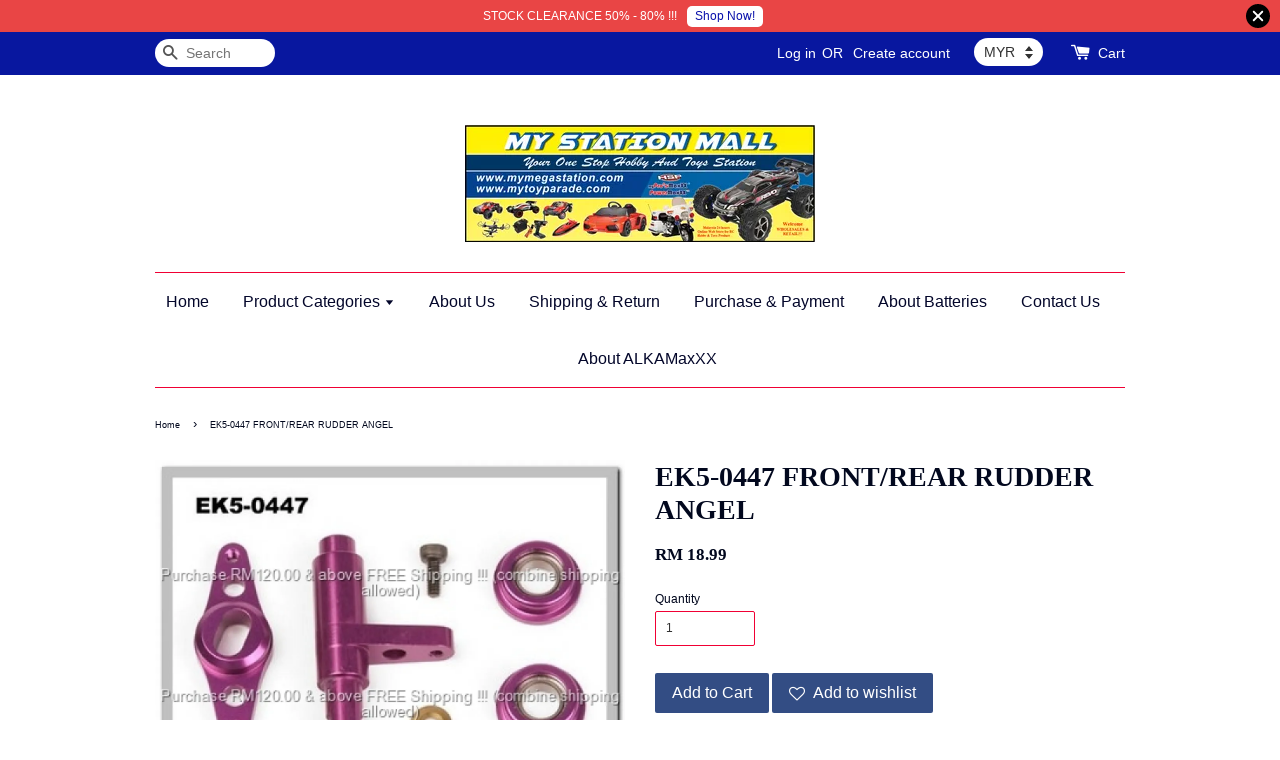

--- FILE ---
content_type: text/html; charset=UTF-8
request_url: https://mystationmall.com/products/ek5-0447-front-rear-rudder-angel
body_size: 29063
content:
<!doctype html>
<!--[if lt IE 7]><html class="no-js lt-ie9 lt-ie8 lt-ie7" lang="en"> <![endif]-->
<!--[if IE 7]><html class="no-js lt-ie9 lt-ie8" lang="en"> <![endif]-->
<!--[if IE 8]><html class="no-js lt-ie9" lang="en"> <![endif]-->
<!--[if IE 9 ]><html class="ie9 no-js"> <![endif]-->
<!--[if (gt IE 9)|!(IE)]><!--> <html class="no-js"> <!--<![endif]-->
<head>

  <!-- Basic page needs ================================================== -->
  <meta charset="utf-8">
  <meta http-equiv="X-UA-Compatible" content="IE=edge,chrome=1">

  
  <link rel="icon" href="https://cdn.store-assets.com/s/155/f/156788.png" />
  

  <!-- Title and description ================================================== -->
  <title>
  EK5-0447 FRONT/REAR RUDDER ANGEL &ndash; MY STATION MALL
  </title>

  

  <!-- Social meta ================================================== -->
  

  <meta property="og:type" content="product">
  <meta property="og:title" content="EK5-0447 FRONT/REAR RUDDER ANGEL">
  <meta property="og:url" content="https://mystationmall.com/products/ek5-0447-front-rear-rudder-angel">
  
  <meta property="og:image" content="https://cdn.store-assets.com/s/155/i/1664553.jpeg?width=480&format=webp">
  <meta property="og:image:secure_url" content="https://cdn.store-assets.com/s/155/i/1664553.jpeg?width=480&format=webp">
  
  <meta property="og:price:amount" content="18.99">
  <meta property="og:price:currency" content="MYR">


<meta property="og:description" content="Your One Stop RC Hobby Store
We provide all type of Rcmodels,spare parts,batteries,connectors & wires... 
Contact : +6012-5792528 (Preferred SMS) 
Email : mymegastation@gmail.com 
Store operating hours :12:00pm to 9:00pm">
<meta property="og:site_name" content="MY STATION MALL">



  <meta name="twitter:card" content="summary">




  <meta name="twitter:title" content="EK5-0447 FRONT/REAR RUDDER ANGEL">
  <meta name="twitter:description" content="">
  <meta name="twitter:image" content="">
  <meta name="twitter:image:width" content="480">
  <meta name="twitter:image:height" content="480">




  <!-- Helpers ================================================== -->
  <link rel="canonical" href="https://mystationmall.com/products/ek5-0447-front-rear-rudder-angel">
  <meta name="viewport" content="width=device-width,initial-scale=1">
  <meta name="theme-color" content="">

  <!-- CSS ================================================== -->
  <link href="https://store-themes.easystore.co/155/themes/38/assets/timber.css?t=1765299609" rel="stylesheet" type="text/css" media="screen" />
  <link href="https://store-themes.easystore.co/155/themes/38/assets/theme.css?t=1765299609" rel="stylesheet" type="text/css" media="screen" />

  




  <script src="//ajax.googleapis.com/ajax/libs/jquery/1.11.0/jquery.min.js" type="text/javascript" ></script>
  <!-- Header hook for plugins ================================================== -->
  
<!-- ScriptTags -->
<script>window.__st={'p': 'product', 'cid': ''};</script><script src='/assets/events.js'></script><script>(function(){function asyncLoad(){var urls=['/assets/traffic.js?v=1','https://apps.easystore.co/timer-discount/script.js?shop=mymegastation.easy.co','https://apps.easystore.co/marketplace/shopee-malaysia/script.js?shop=mymegastation.easy.co','https://apps.easystore.co/marketplace/lazada-malaysia/script.js?shop=mymegastation.easy.co'];for(var i=0;i<urls.length;i++){var s=document.createElement('script');s.type='text/javascript';s.async=true;s.src=urls[i];var x=document.getElementsByTagName('script')[0];x.parentNode.insertBefore(s, x);}}window.attachEvent ? window.attachEvent('onload', asyncLoad) : window.addEventListener('load', asyncLoad, false);})();</script>
<!-- /ScriptTags -->


  
<!--[if lt IE 9]>
<script src="//cdnjs.cloudflare.com/ajax/libs/html5shiv/3.7.2/html5shiv.min.js" type="text/javascript" ></script>
<script src="https://store-themes.easystore.co/155/themes/38/assets/respond.min.js?t=1765299609" type="text/javascript" ></script>
<link href="https://store-themes.easystore.co/155/themes/38/assets/respond-proxy.html" id="respond-proxy" rel="respond-proxy" />
<link href="//mystationmall.com/search?q=70914d4c2fc5277425ad69c8169a7fea" id="respond-redirect" rel="respond-redirect" />
<script src="//mystationmall.com/search?q=70914d4c2fc5277425ad69c8169a7fea" type="text/javascript"></script>
<![endif]-->



  <script src="https://store-themes.easystore.co/155/themes/38/assets/modernizr.min.js?t=1765299609" type="text/javascript" ></script>

  
  
  <script>
  (function(i,s,o,g,r,a,m){i['GoogleAnalyticsObject']=r;i[r]=i[r]||function(){
  (i[r].q=i[r].q||[]).push(arguments)},i[r].l=1*new Date();a=s.createElement(o),
  m=s.getElementsByTagName(o)[0];a.async=1;a.src=g;m.parentNode.insertBefore(a,m)
  })(window,document,'script','https://www.google-analytics.com/analytics.js','ga');

  ga('create', '', 'auto','myTracker');
  ga('myTracker.send', 'pageview');

  </script>
  
<!-- Snippet:global/head: Shopee Malaysia -->
<link type="text/css" rel="stylesheet" href="https://apps.easystore.co/assets/css/marketplace/main.css?v1.71">
<!-- /Snippet -->

<!-- Snippet:global/head: Lazada Malaysia -->
<link type="text/css" rel="stylesheet" href="https://apps.easystore.co/assets/css/marketplace/main.css?v1.71">
<!-- /Snippet -->

</head>

<body id="ek5-0447-front-rear-rudder-angel" class="template-product" >
  
<!-- Snippet:global/body_start: Announcement Bar -->
<style type="text/css">
  body {
    background-position: top 45px center;
  }

  div#announcement-bar-top {
    height: 45px;
  }

  span .announcement-close-button {
    text-align: center;
    display: -webkit-flex;
    display: -moz-flex;
    display: -ms-flex;
    display: -o-flex;
    display: inline-block;
    align-items: center;
    flex-wrap: wrap;
    justify-content: center;
  }

  #announcementBar_countdown:empty {
    display: none;
  }


  .announcementBar_timer {
    margin: 5px 0px;
  }

  .announcementBar_timer.style_1,
  .announcementBar_timer.style_2 {
    display: -webkit-inline-flex;
    display: -moz-inline-flex;
    display: -ms-inline-flex;
    display: -o-inline-flex;
    display: inline-flex;
    align-items: center;
    padding: 5px 8px;
    margin: 3px 0px 3px 10px;
    border-radius: 8px;
    font-weight: bold;
  }

  .announcementBar_timer.style_1>div,
  .announcementBar_timer.style_2>div {
    margin: 0 5px;
    line-height: 1;
  }

  .announcementBar_timer.style_1 small,
  .announcementBar_timer.style_2 small {
    display: block;
    font-size: 55%;
    line-height: 1;
  }

  .announcementBar_timer.style_2 {
    flex-direction: row;
  }

  .announcementBar_timer.style_2>div {
    position: relative;
  }

  .announcementBar_timer.style_2>div:not(:last-child):after {
    position: absolute;
    content: ':';
    top: 0;
    right: 0;
    margin-right: -7px;
  }

  .announcementBar_timer.style_3 {
    display: -webkit-inline-flex;
    display: -moz-inline-flex;
    display: -ms-inline-flex;
    display: -o-inline-flex;
    display: inline-flex;
    align-items: center;
    border-radius: 5px;
    padding: 5px 5px;
    margin-left: 10px;
    font-weight: bold;
  }

  .announcementBar_timer.style_3>div {
    margin: 0 3px;
    line-height: 1;
  }

  .announcementBar_timer.style_3 small {
    font-weight: bold;
    line-height: 1.1;
    font-size: 65%;
  }

  .announcement-close-button {
    position: relative;
    width: 24px;
    height: 24px;
    opacity: 1;
    background: #000;
    border-radius: 50%;
    cursor: pointer;
    top: 30%;
  }

  .announcement-close-button:hover {
    opacity: 0.6;
  }

  .announcement-close-button:before,
  .announcement-close-button:after {
    position: absolute;
    left: 11px;
    top: 5px;
    content: ' ';
    height: 14px;
    width: 2px;
    background-color: #fff;
    border-radius: 3px;
  }

  .announcement-close-button:before {
    transform: rotate(45deg);
  }

  .announcement-close-button:after {
    transform: rotate(-45deg);
  }

  .announcement-bar-button {
    padding: 4px 8px;
    vertical-align: baseline;
    border-radius: 5px;
    margin-left: 10px;
    opacity: 1;
    line-height: 1.1;
    text-decoration: none;
    display: inline-block;
    font-weight: 500;
  }

  .announcement-bar-button:hover {
    opacity: 0.8;
  }

  .announcement-bar-direction-button {
    cursor: pointer;
    padding: 0px 8px;
  }

  .announcement-bar-direction-button:hover {
    opacity: 0.8;
  }

  slider-announcement-bar-app {
    display: block;
    text-align: center;
    margin: 0px;
    padding: 6px 10px;
    border-top: 1px dashed transparent;
    border-bottom: 1px dashed transparent;
    width: 100%;
  }

  slider-announcement-bar-app ul::-webkit-scrollbar {
    height: 0.4rem;
    width: 0.4rem;
    display: none;
  }

  slider-announcement-bar-app ul {
    position: relative;
    display: flex;
    overflow-x: auto;
    -ms-overflow-style: none;
    /* IE 11 */
    scrollbar-width: none;
    /* Firefox 64 */
    scroll-snap-type: x mandatory;
    scroll-behavior: smooth;
    /* scroll-padding-left: 1rem; */
    -webkit-overflow-scrolling: touch;
    margin-bottom: 0;
    padding: 0;
    list-style: none;
    align-items: center;
  }

  slider-announcement-bar-app ul li {
    width: 100vw;
    scroll-snap-align: start;
    flex-shrink: 0;
  }
</style>

<input type="hidden" id="total_announcement_left" name="total_announcement_left" value="1">
<input type="hidden" id="locale" name="locale" value="en_US">

<slider-announcement-bar-app id="announcement-bar" name="announcement-bar" style="
    border: unset;
    padding: 4px 0px;
    margin: 0px;
    z-index:2999;
    background:rgb(233, 69, 69);
    color:rgb(255, 255, 255);
    position: -webkit-sticky; position: sticky; top: 0;
">

  <div style="
    display: flex;
    justify-content: space-between;
    align-items: center;
    padding: 0px 0px;
    border-top: 0px;
    border-bottom: 0px;
    border-color: transparent;
  ">
    <div style="height: 24px;">
          </div>

    <ul style="flex-grow: 2; margin: 0px;">
            <li id="announcement_bar_0" style="
          display: flex;
          justify-content: center;
          align-items: center;
          flex-wrap: wrap;
          margin: 0px;
          width: 100%;
          word-wrap: break-word;
        ">
        STOCK CLEARANCE 50% - 80% !!!
                <a class="announcement-bar-button" href="/" style="color: rgb(10, 17, 171); background: rgb(255, 255, 255);">Shop Now!</a>
                        <input type="hidden" id="expired_at_0" name="expired_at_0" value="">
      </li>
          </ul>

    <div style="display: flex;">
                  <span id="announcement-close-button" name="announcement-close-button" class="announcement-close-button" style="margin-right: 10px;"></span>
          </div>
  </div>


</slider-announcement-bar-app>

<script>
  (function() {

    const loadScript = function(url, callback) {
      const script = document.createElement("script");
      script.type = "text/javascript";
      // If the browser is Internet Explorer.
      if (script.readyState) {
        script.onreadystatechange = function() {
          if (script.readyState == "loaded" || script.readyState == "complete") {
            script.onreadystatechange = null;
            callback();
          }
        };
        // For any other browser.
      } else {
        script.onload = function() {
          callback();
        };
      }
      script.src = url;
      document.getElementsByTagName("head")[0].appendChild(script);
    };

    const announcementBarAppJS = function($) {

      $('#announcement-close-button').on('click', function() {
        $('#announcement-bar, #announcement-bar-top').hide();
      });
    }

    if (typeof jQuery === 'undefined') {
      loadScript('//ajax.googleapis.com/ajax/libs/jquery/1.11.2/jquery.min.js', function() {
        jQuery = jQuery.noConflict(true);
        announcementBarAppJS(jQuery);
      });
    } else {
      announcementBarAppJS(jQuery);
    }

  })();

  setInterval(function() {
    const total_announcement = "1"
    var total_announcement_left = $("#total_announcement_left").val();

    for (let i = 0; i <= total_announcement; i++) {
      const startDate = new Date();
      const endDateStr = $("#expired_at_" + i).val();
      const endDate = endDateStr == undefined ? new Date() : new Date(endDateStr.replace(/-/g, "/"));
      const seconds = (endDate.getTime() - startDate.getTime()) / 1000;

      const days = parseInt(seconds / 86400);
      const hours = parseInt((seconds % 86400) / 3600);
      const mins = parseInt((seconds % 86400 % 3600) / 60);
      const secs = parseInt((seconds % 86400 % 3600) % 60);

      // use to translate countdown unit
      // (translate based on the preferred language when save announcement bar setting)
      String.prototype.translate = function() {
        try {
          if ($("#locale").val() == "zh_TW") {
            if (this.toString() === 'day') {
              return "天";
            }
            if (this.toString() === 'hour') {
              return "小時";
            }
            if (this.toString() === 'min') {
              return "分鐘";
            }
            if (this.toString() === 'sec') {
              return "秒";
            }
          } else {
            if (this.toString() === 'day') {
              if (days > 0) {
                return "Days";
              } else {
                return "Day";
              }
            } else if (this.toString() === 'hour') {
              if (hours > 0) {
                return "Hours";
              } else {
                return "Hour";
              }
            } else if (this.toString() === 'min') {
              if (mins > 0) {
                return "Mins";
              } else {
                return "Min";
              }
            } else if (this.toString() === 'sec') {
              if (secs > 0) {
                return "Secs";
              } else {
                return "Sec";
              }
            }
          }
        } catch (error) {
          console.log("Some errors heres", error);
        }
      };

      const announcementBar_countdown = document.getElementById("announcementBar_countdown_" + i);
      if (announcementBar_countdown && seconds > 0) {

        $(announcementBar_countdown).show()
        announcementBar_countdown.innerHTML = `
          <div>
            ${days} <small>${'day'.translate()}</small>
          </div>
          <div>
            ${hours} <small>${'hour'.translate()}</small>
          </div>
          <div>
            ${mins} <small>${'min'.translate()}</small>
          </div>
          <div>
            ${secs} <small>${'sec'.translate()}</small>
          </div>
        `;


      } else if (announcementBar_countdown && seconds <= 0) {
        $("#announcement_bar_" + i).remove();
        total_announcement_left = total_announcement_left - 1;
        $("#total_announcement_left").val(total_announcement_left);
      }
    }

    showOrHide(total_announcement_left);
  }, 1000);


  function showOrHide(total_announcement_left) {
    if (total_announcement_left <= 1) {
      $("#previous-announcement-bar-button,#next-announcement-bar-button").hide();
    } else {
      $("#previous-announcement-bar-button,#next-announcement-bar-button").show();
    }

    if (total_announcement_left == 0) {
      $("#announcement-close-button").hide();
      $("#announcement-bar").hide();
      $('#announcement-bar-top').hide();
    }
  };

  let annoucementBarAutoMoveInterval = '';
  class AnnouncementBarAppSlider extends HTMLElement {
    constructor() {
      super();
      this.slider = this.querySelector('ul');
      this.sliderItems = this.querySelectorAll('li');
      this.prevButton = this.querySelector('a[name="previous"]');
      this.nextButton = this.querySelector('a[name="next"]');

      if (!this.slider || !this.nextButton) return;

      const resizeObserver = new ResizeObserver(entries => this.initPages());
      resizeObserver.observe(this.slider);

      this.slider.addEventListener('scroll', this.update.bind(this));
      this.prevButton.addEventListener('click', this.onButtonClick.bind(this));
      this.nextButton.addEventListener('click', this.onButtonClick.bind(this));


    }

    initPages() {
      const sliderItemsToShow = Array.from(this.sliderItems).filter(element => element.clientWidth > 0);
      this.sliderLastItem = sliderItemsToShow[sliderItemsToShow.length - 1];
      if (sliderItemsToShow.length === 0) return;
      this.slidesPerPage = Math.floor(this.slider.clientWidth / sliderItemsToShow[0].clientWidth);
      this.totalPages = sliderItemsToShow.length - this.slidesPerPage + 1;
      this.update();
      let self = this
      var total_announcement_left = $("#total_announcement_left").val();
      annoucementBarAutoMoveInterval = setInterval(function() {
        if (total_announcement_left > 1) {
          self.moveSlide('next')
        }
      }, 5000)
    }

    update() {
      this.currentPage = Math.round(this.slider.scrollLeft / this.sliderLastItem.clientWidth) + 1;
    }

    onButtonClick(event) {
      event.preventDefault();
      let self = this;
      self.moveSlide(event.currentTarget.name);
    }


    moveSlide(move_to) {

      clearInterval(annoucementBarAutoMoveInterval);
      let self = this;
      annoucementBarAutoMoveInterval = setInterval(function() {
        self.moveSlide('next');
      }, 5000)

      if (move_to === 'previous' && this.currentPage === 1) {
        this.slider.scrollTo({
          left: this.sliderLastItem.clientWidth * (this.totalPages - 1)
        });
      } else if (move_to === 'next' && this.currentPage === this.totalPages) {
        this.slider.scrollTo({
          left: 0
        });
      } else {
        const slideScrollPosition = move_to === 'next' ? this.slider.scrollLeft + this.sliderLastItem
          .clientWidth : this.slider.scrollLeft - this.sliderLastItem.clientWidth;
        this.slider.scrollTo({
          left: slideScrollPosition
        });
      }
    }

  }

  customElements.define('slider-announcement-bar-app', AnnouncementBarAppSlider);
</script>

<!-- /Snippet -->

<!-- Snippet:global/body_start: Console Extension -->
<div id='es_console' style='display: none;'>155</div>
<!-- /Snippet -->
<link href="/assets/css/wishlist.css?v1.02" rel="stylesheet" type="text/css" media="screen" />
<link rel="stylesheet" href="https://cdnjs.cloudflare.com/ajax/libs/font-awesome/4.5.0/css/font-awesome.min.css">

<script src="/assets/js/wishlist/wishlist.js" type="text/javascript"></script>

  <style>
  .search-modal__form{
    position: relative;
  }
  
  .dropdown-wrapper {
    position: relative;
  }
  
  .dropdown-wrapper:hover .dropdown {
    display: block;
  }
  
  .dropdown {
    display: none;
    position: absolute;
    top: 100%;
    left: -20px;
    width: 100%;
    padding: 8px 0;
    margin: 0;
    background-color: #fff;
    z-index: 1000;
    border-radius: 5px;
    border: 1px solid rgba(var(--color-foreground), 1);
    border-top: none;
    overflow-x: hidden;
    overflow-y: auto;
    max-height: 350px;
    min-width: 150px;
    box-shadow: 0 0 5px rgba(0,0,0,0.1);
  }
    
  .dropdown li,.dropdown a{
    display: block;
  }
  .dropdown a{
    text-decoration: none;
    padding: 2px 10px;
    color: #000 !important;
  }
  
  .dropdown-item {
    padding: 0.4rem 2rem;
    cursor: pointer;
    line-height: 1.4;
    overflow: hidden;
    text-overflow: ellipsis;
    white-space: nowrap;
  }
  
  .dropdown-item:hover{
    background-color: #f3f3f3;
  }
  
  .search__input.is-focus{
    border-radius: 15px;
    border-bottom-left-radius: 0;
    border-bottom-right-radius: 0;
    border: 1px solid rgba(var(--color-foreground), 1);
    border-bottom: none;
    box-shadow: none;
  }
  
  .clear-all {
    text-align: right;
    padding: 0 2rem 0.2rem;
    line-height: 1;
    font-size: 70%;
    margin-bottom: -2px;
  }
  
  .clear-all:hover{
    background-color: #fff;
  }
  
  .referral-notification {
    position: absolute;
    top: 100%;
    right: -12px;
    background: white;
    border: 1px solid #e0e0e0;
    border-radius: 8px;
    box-shadow: 0 4px 12px rgba(0, 0, 0, 0.15);
    width: 280px;
    z-index: 1000;
    padding: 16px;
    margin-top: 8px;
    font-size: 14px;
    line-height: 1.4;
  }
  
  .referral-notification::before {
    content: '';
    position: absolute;
    top: -8px;
    right: 20px;
    width: 0;
    height: 0;
    border-left: 8px solid transparent;
    border-right: 8px solid transparent;
    border-bottom: 8px solid white;
  }
  
  .referral-notification::after {
    content: '';
    position: absolute;
    top: -9px;
    right: 20px;
    width: 0;
    height: 0;
    border-left: 8px solid transparent;
    border-right: 8px solid transparent;
    border-bottom: 8px solid #e0e0e0;
  }
  
  .referral-notification h4 {
    margin: 0 0 8px 0;
    color: #2196F3;
    font-size: 16px;
    font-weight: 600;
  }
  
  .referral-notification p {
    margin: 0 0 12px 0;
    color: #666;
  }
  
  .referral-notification .referral-code {
    background: #f5f5f5;
    padding: 8px;
    border-radius: 4px;
    font-family: monospace;
    font-size: 13px;
    text-align: center;
    margin: 8px 0;
    border: 1px solid #ddd;
  }
  
  .referral-notification .close-btn {
    position: absolute;
    top: 8px;
    right: 8px;
    background: none;
    border: none;
    font-size: 18px;
    color: #999;
    cursor: pointer;
    padding: 0;
    width: 20px;
    height: 20px;
    line-height: 1;
  }
  
  .referral-notification .close-btn:hover {
    color: #333;
  }
  
  .referral-notification .action-btn {
    background: #2196F3;
    color: white;
    border: none;
    padding: 8px 16px;
    border-radius: 4px;
    cursor: pointer;
    font-size: 12px;
    margin-right: 8px;
    margin-top: 8px;
  }
  
  .referral-notification .action-btn:hover {
    background: #1976D2;
  }
  
  .referral-notification .dismiss-btn {
    background: transparent;
    color: #666;
    border: 1px solid #ddd;
    padding: 8px 16px;
    border-radius: 4px;
    cursor: pointer;
    font-size: 12px;
    margin-top: 8px;
  }
  
  .referral-notification .dismiss-btn:hover {
    background: #f5f5f5;
  }
  .referral-modal__dialog {
    transform: translate(-50%, 0);
    transition: transform var(--duration-default) ease, visibility 0s;
    z-index: 10000;
    position: fixed;
    top: 20vh;
    left: 50%;
    width: 100%;
    max-width: 350px;
    box-shadow: 0 4px 12px rgba(0, 0, 0, 0.15);
    border-radius: 12px;
    background-color: #fff;
    color: #000;
    padding: 20px;
    text-align: center;
  }
  .modal-overlay.referral-modal-overlay {
    position: fixed;
    top: 0;
    left: 0;
    width: 100%;
    height: 100%;
    background-color: rgba(0, 0, 0, 0.7);
    z-index: 2001;
    display: block;
    opacity: 1;
    transition: opacity var(--duration-default) ease, visibility 0s;
  }
</style>

<div class="header-bar">
  <div class="wrapper medium-down--hide">
    <div class="large--display-table">

      <div class="header-bar__left large--display-table-cell">

        

        

        
          
            <div class="header-bar__module header-bar__search">
              
  <form action="/search" method="get" class="header-bar__search-form clearfix" role="search">
    
    <button type="submit" class="btn icon-fallback-text header-bar__search-submit">
      <span class="icon icon-search" aria-hidden="true"></span>
      <span class="fallback-text">Search</span>
    </button>
    <input type="search" name="q" value="" aria-label="Search" class="header-bar__search-input" placeholder="Search" autocomplete="off">
    <div class="dropdown" id="searchDropdown"></div>
    <input type="hidden" name="search_history" id="search_history">
  </form>


<script>
  var _search_history_listings = ""
  if(_search_history_listings != "") localStorage.setItem('searchHistory', JSON.stringify(_search_history_listings));

  function clearAll() {
    localStorage.removeItem('searchHistory');
  
    var customer = "";
    if(customer) {
      // Your logic to clear all data or call an endpoint
      fetch('/account/search_histories', {
          method: 'DELETE',
          headers: {
            "Content-Type": "application/json",
            "X-Requested-With": "XMLHttpRequest"
          },
          body: JSON.stringify({
            _token: "0xOfoktsh4PJRqYOkdk4D19VWUNTTJvpvknkDDr7"
          }),
      })
      .then(response => response.json())
    }
  }
  // End - store view history in local storage
  
  // search history dropdown  
  var searchInputs = document.querySelectorAll('input[type=search]');
  
  if(searchInputs.length > 0) {
    
    searchInputs.forEach((searchInput)=>{
    
      searchInput.addEventListener('focus', function() {
        var searchDropdown = searchInput.closest('form').querySelector('#searchDropdown');
        searchDropdown.innerHTML = ''; // Clear existing items
  
        // retrieve data from local storage
        var searchHistoryData = JSON.parse(localStorage.getItem('searchHistory')) || [];
  
        // Convert JSON to string
        var search_history_json = JSON.stringify(searchHistoryData);
  
        // Set the value of the hidden input
        searchInput.closest('form').querySelector("#search_history").value = search_history_json;
  
        // create dropdown items
        var clearAllItem = document.createElement('div');
        clearAllItem.className = 'dropdown-item clear-all';
        clearAllItem.textContent = 'Clear';
        clearAllItem.addEventListener('click', function() {
            clearAll();
            searchDropdown.style.display = 'none';
            searchInput.classList.remove('is-focus');
        });
        searchDropdown.appendChild(clearAllItem);
  
        // create dropdown items
        searchHistoryData.forEach(function(item) {
          var dropdownItem = document.createElement('div');
          dropdownItem.className = 'dropdown-item';
          dropdownItem.textContent = item.term;
          dropdownItem.addEventListener('click', function() {
            searchInput.value = item.term;
            searchDropdown.style.display = 'none';
          });
          searchDropdown.appendChild(dropdownItem);
        });
  
        if(searchHistoryData.length > 0){
          // display the dropdown
          searchInput.classList.add('is-focus');
          document.body.classList.add('search-input-focus');
          searchDropdown.style.display = 'block';
        }
      });
  
      searchInput.addEventListener("focusout", (event) => {
        var searchDropdown = searchInput.closest('form').querySelector('#searchDropdown');
        searchInput.classList.remove('is-focus');
        searchDropdown.classList.add('transparent');
        setTimeout(()=>{
          searchDropdown.style.display = 'none';
          searchDropdown.classList.remove('transparent');
          document.body.classList.remove('search-input-focus');
        }, 400);
      });
    })
  }
  // End - search history dropdown
</script>
            </div>
          
        

      </div>

      <div class="header-bar__right large--display-table-cell">
        
          <ul class="header-bar__module header-bar__module--list" style="position: relative;">
            
              
              
                <li>
                  <a href="/account/login">Log in</a>
                </li><li>OR</li>
                
              
              
                <li>
                <a href="/account/register">Create account</a>
                </li>
                
              

              <!-- Referral Notification Popup for Desktop -->
              <div id="referralNotification" class="referral-notification" style="display: none;">
                <button class="close-btn" onclick="dismissReferralNotification()">&times;</button>
                <div style="text-align: center; margin-bottom: 16px;">
                  <div style="width: 100px; height: 100px; margin: 0 auto;">
                    <img src="https://resources.easystore.co/storefront/icons/channels/vector_referral_program.svg">
                  </div>
                </div>
                <p id="referralSignupMessage" style="text-align: center; font-size: 14px; color: #666; margin: 0 0 20px 0;">
                  Your friend gifted you   credit! Sign up now to redeem.
                </p>
                <div style="text-align: center;">
                  <button class="btn" onclick="goToSignupPage()" style="width: 100%; color: #fff;">
                    Sign Up
                  </button>
                </div>
              </div>
            
          </ul>
        
        


<label class="currency-picker__wrapper">
  <!-- <span class="currency-picker__label">Pick a currency</span> -->
  <select class="currency-picker" name="currencies" style="display: inline; width: auto; vertical-align: inherit;">
  <option value="MYR" selected="selected">MYR</option>
  
    
  
    
    <option value="AUD">AUD</option>
    
  
    
    <option value="EUR">EUR</option>
    
  
    
    <option value="SGD">SGD</option>
    
  
    
    <option value="USD">USD</option>
    
  
    
  
  </select>
</label>




        <div class="header-bar__module">
          <span class="header-bar__sep" aria-hidden="true"></span>
          <a href="/cart" class="cart-page-link">
            <span class="icon icon-cart header-bar__cart-icon" aria-hidden="true"></span>
          </a>
        </div>

        <div class="header-bar__module">
          
          <a href="/cart" class="cart-page-link">
            Cart<span class="hidden-count">:</span>
            <span class="cart-count header-bar__cart-count hidden-count">0</span>
          </a>
        </div>

        
          
        

      </div>
    </div>
  </div>
  <div class="wrapper large--hide" style="padding: 5px 30px 0;">
    <button type="button" class="mobile-nav-trigger" id="MobileNavTrigger">
      <span class="icon icon-hamburger" aria-hidden="true"></span>
      Menu
    </button>

    
      
        <!-- Referral Notification Modal for Mobile -->
        <details-modal class="referral-modal" id="referralMobileModal">
          <details>
            <summary class="referral-modal__toggle" aria-haspopup="dialog" aria-label="Open referral modal" style="display: none;">
            </summary>
            <div class="modal-overlay referral-modal-overlay"></div>
            <div class="referral-modal__dialog" role="dialog" aria-modal="true" aria-label="Referral notification">
              <div class="referral-modal__content">
                <button type="button" class="modal__close-button" aria-label="Close" onclick="closeMobileReferralModal()" style="position: absolute; top: 16px; right: 16px; background: none; border: none; font-size: 24px; cursor: pointer;">
                  &times;
                </button>

                <div style="margin-bottom: 24px;">
                  <div style="width: 120px; height: 120px; margin: 0 auto 20px;">
                    <img src="https://resources.easystore.co/storefront/icons/channels/vector_referral_program.svg" style="width: 100%; height: 100%;">
                  </div>
                </div>

                <p id="referralSignupMessageMobile" style="font-size: 16px; color: #333; margin: 0 0 30px 0; line-height: 1.5;">
                  Your friend gifted you   credit! Sign up now to redeem.
                </p>

                <button type="button" class="btn" onclick="goToSignupPageFromMobile()" style="width: 100%; color: #fff;">
                  Sign Up
                </button>
              </div>
            </div>
          </details>
        </details-modal>
      
    
   

    <a href="/cart" class="cart-page-link mobile-cart-page-link">
      <span class="icon icon-cart header-bar__cart-icon" aria-hidden="true"></span>
      Cart
      <span class="cart-count  hidden-count">0</span>
    </a>
     <div class="mobile-cart-page-link" style="margin-right: 20px;">
      


<label class="currency-picker__wrapper">
  <!-- <span class="currency-picker__label">Pick a currency</span> -->
  <select class="currency-picker" name="currencies" style="display: inline; width: auto; vertical-align: inherit;">
  <option value="MYR" selected="selected">MYR</option>
  
    
  
    
    <option value="AUD">AUD</option>
    
  
    
    <option value="EUR">EUR</option>
    
  
    
    <option value="SGD">SGD</option>
    
  
    
    <option value="USD">USD</option>
    
  
    
  
  </select>
</label>




    </div>
  </div>
  <ul id="MobileNav" class="mobile-nav large--hide">
  
  
  
  <li class="mobile-nav__link" aria-haspopup="true">
    
      <a href="/" class="mobile-nav">
        Home
      </a>
    
  </li>
  
  
  <li class="mobile-nav__link" aria-haspopup="true">
    
    
      <a href="/collections/all" class="mobile-nav__sublist-trigger">
        Product Categories
        <span class="icon-fallback-text mobile-nav__sublist-expand">
  <span class="icon icon-plus" aria-hidden="true"></span>
  <span class="fallback-text">+</span>
</span>
<span class="icon-fallback-text mobile-nav__sublist-contract">
  <span class="icon icon-minus" aria-hidden="true"></span>
  <span class="fallback-text">-</span>
</span>
      </a>
      <ul class="mobile-nav__sublist">
        <li class="mobile-nav__sublist-link">
          <a href="/collections/all">Product Categories</a>
        </li>  
        
          <li class="mobile-nav__sublist-link">
            <a href="/collections/batteries---accessories">BATTERIES </a>
          </li>
        
          <li class="mobile-nav__sublist-link">
            <a href="/collections/-batteries-accessories">BATTERIES ACCESSORIES 50% DISCOUNT !</a>
          </li>
        
          <li class="mobile-nav__sublist-link">
            <a href="/collections/bearing">BEARING - BALL / FLANGED 80% DISCOUNT !</a>
          </li>
        
          <li class="mobile-nav__sublist-link">
            <a href="/collections/body-shell---accessories">BODY SHELL & ACCESSORIES 50% Discount !</a>
          </li>
        
          <li class="mobile-nav__sublist-link">
            <a href="/collections/charging-accessories">CHARGER & AC-DC POWER SUPPLY 50% Discount !</a>
          </li>
        
          <li class="mobile-nav__sublist-link">
            <a href="/collections/all-charging-accessories-50-discount">CHARGING ACCESSORIES 50% Discount !</a>
          </li>
        
          <li class="mobile-nav__sublist-link">
            <a href="/collections/connectors---plug---clip">CONNECTORS - Plug / Clip</a>
          </li>
        
          <li class="mobile-nav__sublist-link">
            <a href="/collections/connectors-with-cable">CONNECTORS WITH CABLE 50% Discount !</a>
          </li>
        
          <li class="mobile-nav__sublist-link">
            <a href="/collections/engines-parts---pull-starter">ENGINES,PARTS & PULL STARTER 70% DISCOUNT !</a>
          </li>
        
          <li class="mobile-nav__sublist-link">
            <a href="/collections/--spare-parts---engine">ENGINE SPARE PARTS 70% DISCOUNT !</a>
          </li>
        
          <li class="mobile-nav__sublist-link">
            <a href="/collections/esc-motor-prg--card---bec">ESC,MOTOR,PRG. CARD & BEC 70% DISCOUNT !</a>
          </li>
        
          <li class="mobile-nav__sublist-link">
            <a href="/collections/fan-heat-sink---accessories">FAN,HEAT SINK & ACCESSORIES 50% Discount !</a>
          </li>
        
          <li class="mobile-nav__sublist-link">
            <a href="/collections/fuel---accessories">FUEL & ACCESSORIES 50% DISCOUNT !</a>
          </li>
        
          <li class="mobile-nav__sublist-link">
            <a href="/collections/gear---pinion---spur-gear">GEAR - Pinion & Spur Gear 50% Discount !</a>
          </li>
        
          <li class="mobile-nav__sublist-link">
            <a href="/collections/glow-plug---starter-pack">GLOW PLUG / STARTER PACK 50% Discount !</a>
          </li>
        
          <li class="mobile-nav__sublist-link">
            <a href="/collections/led---lighting-system">LED & LIGHTING SYSTEM 60% DISCOUNT !</a>
          </li>
        
          <li class="mobile-nav__sublist-link">
            <a href="/collections/motors---parts">MOTORS & PARTS 50% DISCOUNT !</a>
          </li>
        
          <li class="mobile-nav__sublist-link">
            <a href="/collections/paints--tamiya">PAINTS -TAMIYA 50% DISCOUNT !</a>
          </li>
        
          <li class="mobile-nav__sublist-link">
            <a href="/collections/rc-airplanes---parts">RC AIRPLANES & PARTS 50%  Discount</a>
          </li>
        
          <li class="mobile-nav__sublist-link">
            <a href="/collections/rc-boats---parts">RC BOATS & PARTS 50% DISCOUNT !</a>
          </li>
        
          <li class="mobile-nav__sublist-link">
            <a href="/collections/rc-helicopters---parts">RC HELICOPTERS & PARTS 80% DISCOUNT !</a>
          </li>
        
          <li class="mobile-nav__sublist-link">
            <a href="/collections/rc-quadcopter---parts">RC QUADCOPTER & PARTS 80% DISCOUNT !</a>
          </li>
        
          <li class="mobile-nav__sublist-link">
            <a href="/collections/rc-models---hsp-racing">RC MODELS - HSP RACING 50% DISCOUNT !</a>
          </li>
        
          <li class="mobile-nav__sublist-link">
            <a href="/collections/rc-models-s-parts">RC MODELS S.PARTS 50% DISCOUNT !</a>
          </li>
        
          <li class="mobile-nav__sublist-link">
            <a href="/collections/receiver---crystal">RECEIVER & CRYSTAL 50% DISCOUNTS !</a>
          </li>
        
          <li class="mobile-nav__sublist-link">
            <a href="/collections/screws-nuts-bolts---washers">SCREWS,NUTS,BOLTS & WASHERS 50% DISCOUNTS !</a>
          </li>
        
          <li class="mobile-nav__sublist-link">
            <a href="/collections/servo-horn---parts">SERVO,HORN & PARTS 50% DISCOUNT !</a>
          </li>
        
          <li class="mobile-nav__sublist-link">
            <a href="/collections/simulator-for-rc-models">SIMULATOR FOR RC MODELS 50% DISCOUNT !</a>
          </li>
        
          <li class="mobile-nav__sublist-link">
            <a href="/collections/tools---accessories">TOOLS & ACCESSORIES 50% DISCOUNT !</a>
          </li>
        
          <li class="mobile-nav__sublist-link">
            <a href="/collections/transmitter-parts---accessories">TRANSMITTER,PARTS & ACCESSORIES 50% DISCOUNTS !</a>
          </li>
        
          <li class="mobile-nav__sublist-link">
            <a href="/collections/wheels-tires---accessories">WHEELS,TIRES & ACCESSORIES 70% Discount !</a>
          </li>
        
          <li class="mobile-nav__sublist-link">
            <a href="/collections/wire---accessories">WIRE & ACCESSORIES 50% DISCOUNT !</a>
          </li>
        
      </ul>
    
  </li>
  
  
  <li class="mobile-nav__link" aria-haspopup="true">
    
      <a href="/pages/about-us" class="mobile-nav">
        About Us
      </a>
    
  </li>
  
  
  <li class="mobile-nav__link" aria-haspopup="true">
    
      <a href="/pages/shipping-return" class="mobile-nav">
        Shipping & Return
      </a>
    
  </li>
  
  
  <li class="mobile-nav__link" aria-haspopup="true">
    
      <a href="/pages/purchase-make-payment" class="mobile-nav">
        Purchase & Payment
      </a>
    
  </li>
  
  
  <li class="mobile-nav__link" aria-haspopup="true">
    
      <a href="/pages/about-batteries" class="mobile-nav">
        About Batteries
      </a>
    
  </li>
  
  
  <li class="mobile-nav__link" aria-haspopup="true">
    
      <a href="/pages/contact-us-1" class="mobile-nav">
        Contact Us
      </a>
    
  </li>
  
  
  <li class="mobile-nav__link" aria-haspopup="true">
    
      <a href="/pages/about-alkamaxxx" class="mobile-nav">
        About ALKAMaxXX
      </a>
    
  </li>
  

  

  
    
      
      <li class="mobile-nav__link">
        <a href="/account/login">Log in</a>
      </li>
      
      <li class="mobile-nav__link">
        <a href="/account/register">Create account</a>
      </li>
      
    
  
  
  <li class="mobile-nav__link">
    
      <div class="header-bar__module header-bar__search">
        
  <form action="/search" method="get" class="header-bar__search-form clearfix" role="search">
    
    <button type="submit" class="btn icon-fallback-text header-bar__search-submit">
      <span class="icon icon-search" aria-hidden="true"></span>
      <span class="fallback-text">Search</span>
    </button>
    <input type="search" name="q" value="" aria-label="Search" class="header-bar__search-input" placeholder="Search" autocomplete="off">
    <div class="dropdown" id="searchDropdown"></div>
    <input type="hidden" name="search_history" id="search_history">
  </form>


<script>
  var _search_history_listings = ""
  if(_search_history_listings != "") localStorage.setItem('searchHistory', JSON.stringify(_search_history_listings));

  function clearAll() {
    localStorage.removeItem('searchHistory');
  
    var customer = "";
    if(customer) {
      // Your logic to clear all data or call an endpoint
      fetch('/account/search_histories', {
          method: 'DELETE',
          headers: {
            "Content-Type": "application/json",
            "X-Requested-With": "XMLHttpRequest"
          },
          body: JSON.stringify({
            _token: "0xOfoktsh4PJRqYOkdk4D19VWUNTTJvpvknkDDr7"
          }),
      })
      .then(response => response.json())
    }
  }
  // End - store view history in local storage
  
  // search history dropdown  
  var searchInputs = document.querySelectorAll('input[type=search]');
  
  if(searchInputs.length > 0) {
    
    searchInputs.forEach((searchInput)=>{
    
      searchInput.addEventListener('focus', function() {
        var searchDropdown = searchInput.closest('form').querySelector('#searchDropdown');
        searchDropdown.innerHTML = ''; // Clear existing items
  
        // retrieve data from local storage
        var searchHistoryData = JSON.parse(localStorage.getItem('searchHistory')) || [];
  
        // Convert JSON to string
        var search_history_json = JSON.stringify(searchHistoryData);
  
        // Set the value of the hidden input
        searchInput.closest('form').querySelector("#search_history").value = search_history_json;
  
        // create dropdown items
        var clearAllItem = document.createElement('div');
        clearAllItem.className = 'dropdown-item clear-all';
        clearAllItem.textContent = 'Clear';
        clearAllItem.addEventListener('click', function() {
            clearAll();
            searchDropdown.style.display = 'none';
            searchInput.classList.remove('is-focus');
        });
        searchDropdown.appendChild(clearAllItem);
  
        // create dropdown items
        searchHistoryData.forEach(function(item) {
          var dropdownItem = document.createElement('div');
          dropdownItem.className = 'dropdown-item';
          dropdownItem.textContent = item.term;
          dropdownItem.addEventListener('click', function() {
            searchInput.value = item.term;
            searchDropdown.style.display = 'none';
          });
          searchDropdown.appendChild(dropdownItem);
        });
  
        if(searchHistoryData.length > 0){
          // display the dropdown
          searchInput.classList.add('is-focus');
          document.body.classList.add('search-input-focus');
          searchDropdown.style.display = 'block';
        }
      });
  
      searchInput.addEventListener("focusout", (event) => {
        var searchDropdown = searchInput.closest('form').querySelector('#searchDropdown');
        searchInput.classList.remove('is-focus');
        searchDropdown.classList.add('transparent');
        setTimeout(()=>{
          searchDropdown.style.display = 'none';
          searchDropdown.classList.remove('transparent');
          document.body.classList.remove('search-input-focus');
        }, 400);
      });
    })
  }
  // End - search history dropdown
</script>
      </div>
    
  </li>
  
</ul>
</div>

<script>
  // referral notification popup
  const referralMessageTemplate = 'Your friend gifted you __CURRENCY_CODE__ __CREDIT_AMOUNT__ credit! Sign up now to redeem.';
  const shopPrefix = 'RM';

  function getCookie(name) {
    const value = `; ${document.cookie}`;
    const parts = value.split(`; ${name}=`);
    if (parts.length === 2) return parts.pop().split(';').shift();
    return null;
  }

  function removeCookie(name) {
    document.cookie = `${name}=; expires=Thu, 01 Jan 1970 00:00:00 UTC; path=/;`;
  }

  function showReferralNotification() {
    const referralCode = getCookie('customer_referral_code');
    
    
    const customerReferralCode = null;
    
    
    const activeReferralCode = referralCode || customerReferralCode;
    const referralData = JSON.parse(localStorage.getItem('referral_notification_data')) || {};
    
    if (referralData.timestamp && referralData.expirationDays) {
      const expirationTime = referralData.timestamp + (referralData.expirationDays * 24 * 60 * 60 * 1000);
      if (Date.now() > expirationTime) {
        localStorage.removeItem('referral_notification_data');
        return;
      }
    }
    
    if (referralData.dismissed) return;
    
    if (activeReferralCode) {
      if (referralData.creditAmount) {
        displayReferralNotification(referralData.creditAmount);
      } else {
        fetchReferralCampaignData(activeReferralCode);
      }
    }
  }
    
  function fetchReferralCampaignData(referralCode) {
    fetch(`/customer/referral_program/campaigns/${referralCode}`)
      .then(response => {
        if (!response.ok) {
          throw new Error('Network response was not ok');
        }
        return response.json();
      })
      .then(data => {
        let refereeCreditAmount = null;
        if (data.data.campaign && data.data.campaign.referral_rules) {
          const refereeRule = data.data.campaign.referral_rules.find(rule => 
            rule.target_type === 'referee' && 
            rule.event_name === 'customer/create' && 
            rule.entitlement && 
            rule.entitlement.type === 'credit'
          );
          
          if (refereeRule) {
            refereeCreditAmount = refereeRule.entitlement.amount;
          }
        }
        
        const referralData = JSON.parse(localStorage.getItem('referral_notification_data')) || {};
        referralData.creditAmount = refereeCreditAmount;
        referralData.dismissed = referralData.dismissed || false;
        referralData.timestamp = Date.now();
        referralData.expirationDays = 3;
        localStorage.setItem('referral_notification_data', JSON.stringify(referralData));
        
        displayReferralNotification(refereeCreditAmount);
      })
      .catch(error => {
        removeCookie('customer_referral_code');
      });
  }
    
  function displayReferralNotification(creditAmount = null) {
    const isMobile = innerWidth <= 749;
    
    if (isMobile) {
      const mobileModal = document.querySelector('#referralMobileModal details');
      const mobileMessageElement = document.getElementById('referralSignupMessageMobile');
      
      if (mobileModal && mobileMessageElement) {
        if (creditAmount) {
          const finalMessage = referralMessageTemplate
            .replace('__CREDIT_AMOUNT__', creditAmount)
            .replace('__CURRENCY_CODE__', shopPrefix);
          
          mobileMessageElement.textContent = finalMessage;
        }
        
        mobileModal.setAttribute('open', '');
      }
    } else {
      const notification = document.getElementById('referralNotification');
      
      if (notification) {
        if (creditAmount) {
          const messageElement = document.getElementById('referralSignupMessage');
          if (messageElement) {
            const finalMessage = referralMessageTemplate
              .replace('__CREDIT_AMOUNT__', creditAmount)
              .replace('__CURRENCY_CODE__', shopPrefix);
            
            messageElement.textContent = finalMessage;
          }
        }
        
        notification.style.display = 'block';
      }
    }
  }

  showReferralNotification();

  addEventListener('beforeunload', function() {
    const referralData = JSON.parse(localStorage.getItem('referral_notification_data')) || {};
    
    if (referralData.creditAmount !== undefined) {
      referralData.creditAmount = null;
      localStorage.setItem('referral_notification_data', JSON.stringify(referralData));
    }
  });

  function closeReferralNotification() {
    const notification = document.getElementById('referralNotification');
    if (notification) {
      notification.style.display = 'none';
    }
  }

  function dismissReferralNotification() {
    const referralData = JSON.parse(localStorage.getItem('referral_notification_data')) || {};
    
    referralData.dismissed = true;
    referralData.timestamp = referralData.timestamp || Date.now();
    referralData.expirationDays = referralData.expirationDays || 3;
    
    localStorage.setItem('referral_notification_data', JSON.stringify(referralData));
    
    closeReferralNotification();
  }

  function goToSignupPage() {
    location.href = '/account/register';
    dismissReferralNotification();
  }

  function closeMobileReferralModal() {
    const mobileModal = document.querySelector('#referralMobileModal details');
    if (mobileModal) {
      mobileModal.removeAttribute('open');
    }
    
    const referralData = JSON.parse(localStorage.getItem('referral_notification_data')) || {};
    referralData.dismissed = true;
    referralData.timestamp = referralData.timestamp || Date.now();
    referralData.expirationDays = referralData.expirationDays || 3;
    localStorage.setItem('referral_notification_data', JSON.stringify(referralData));
  }

  function goToSignupPageFromMobile() {
    location.href = '/account/register';
    closeMobileReferralModal();
  }
  // End - referral notification popup
</script>

  <header class="site-header" role="banner">

    <div class="wrapper">

      

      <div class="grid--full">
        <div class="grid__item">
          
            <div class="h1 site-header__logo" itemscope itemtype="http://schema.org/Organization">
          
            
              <a href="/" class="logo-wrapper" itemprop="url">
                <img src="https://cdn.store-assets.com/s/155/f/243364.png?width=350&format=webp" alt="MY STATION MALL" itemprop="logo">
              </a>
            
          
            </div>
          
          
            <p class="header-message large--hide">
              <small></small>
            </p>
          
        </div>
      </div>
      <div class="grid--full medium-down--hide">
        <div class="grid__item">
          
<ul class="site-nav" id="AccessibleNav">
  
    
    
      <li >
        <a href="/"  class="site-nav__link">Home</a>
      </li>
    
  
    
    
      
      <li class="site-nav--has-dropdown" aria-haspopup="true">
        <a href="/collections/all"  class="site-nav__link">
          Product Categories
          <span class="icon-fallback-text">
            <span class="icon icon-arrow-down" aria-hidden="true"></span>
          </span>
        </a>
        <ul class="site-nav__dropdown">
          
            
            
              
              <li class="site-nav--has-dropdown">
                <a href="/collections/batteries---accessories"  class="site-nav__link">
                  BATTERIES 
                  <span class="icon-fallback-text">
                    <span class="icon icon-arrow-right" aria-hidden="true"></span>
                  </span>
                </a>
                <ul class="site-nav__dropdown">
                  
                    
                    
                      <li >
                        <a href="/collections/-alkaline"  class="site-nav__link">> Alkaline</a>
                      </li>
                    
                  
                    
                    
                      <li >
                        <a href="/collections/lead-acid-batteries"  class="site-nav__link">> Lead Acid Batteries</a>
                      </li>
                    
                  
                    
                    
                      <li >
                        <a href="/collections/-li-ion"  class="site-nav__link">> Li-ion</a>
                      </li>
                    
                  
                    
                    
                      <li >
                        <a href="/collections/--li-poly"  class="site-nav__link">> Li-Poly - 1s-2s-3s-4s</a>
                      </li>
                    
                  
                    
                    
                      <li >
                        <a href="/collections/ni-cd"  class="site-nav__link">> Ni-CD & Ni-MH</a>
                      </li>
                    
                  
                    
                    
                      <li >
                        <a href="/collections/--ni-mh-1-2v-12v--1-10-cells-"  class="site-nav__link">> Ni-MH 1.2v-12v (1-10 cells)</a>
                      </li>
                    
                  
                    
                    
                      <li >
                        <a href="/collections/--rx-receiver---tx-transmitter-pack"  class="site-nav__link">> Rx-Receiver / Tx-Transmitter Pack</a>
                      </li>
                    
                  
                </ul>
              </li>
            
          
            
            
              
              <li class="site-nav--has-dropdown">
                <a href="/collections/-batteries-accessories"  class="site-nav__link">
                  BATTERIES ACCESSORIES 50% DISCOUNT !
                  <span class="icon-fallback-text">
                    <span class="icon icon-arrow-right" aria-hidden="true"></span>
                  </span>
                </a>
                <ul class="site-nav__dropdown">
                  
                    
                    
                      <li >
                        <a href="/collections/--batteries-holder---acc-"  class="site-nav__link">> Batteries Holder & Acc.</a>
                      </li>
                    
                  
                    
                    
                      <li >
                        <a href="/collections/--li-poly-battery-safe-bag"  class="site-nav__link">> Li-Poly Battery Safe Bag</a>
                      </li>
                    
                  
                    
                    
                      <li >
                        <a href="/collections/--voltage-monitor---protector"  class="site-nav__link">> Voltage Monitor / Protector</a>
                      </li>
                    
                  
                </ul>
              </li>
            
          
            
            
              <li >
                <a href="/collections/bearing"  class="site-nav__link">BEARING - BALL / FLANGED 80% DISCOUNT !</a>
              </li>
            
          
            
            
              
              <li class="site-nav--has-dropdown">
                <a href="/collections/body-shell---accessories"  class="site-nav__link">
                  BODY SHELL &amp; ACCESSORIES 50% Discount !
                  <span class="icon-fallback-text">
                    <span class="icon icon-arrow-right" aria-hidden="true"></span>
                  </span>
                </a>
                <ul class="site-nav__dropdown">
                  
                    
                    
                      <li >
                        <a href="/collections/--1-10-scale-truck---crawler---rally"  class="site-nav__link">> 1:10 scale Buggy / Truggy / Truck / Crawler / Rally</a>
                      </li>
                    
                  
                    
                    
                      <li >
                        <a href="/collections/--1-8-scale-truck---crawler---rally"  class="site-nav__link">> 1:8 scale Buggy / Truggy / Truck / Crawler / Rally</a>
                      </li>
                    
                  
                </ul>
              </li>
            
          
            
            
              
              <li class="site-nav--has-dropdown">
                <a href="/collections/charging-accessories"  class="site-nav__link">
                  CHARGER &amp; AC-DC POWER SUPPLY 50% Discount !
                  <span class="icon-fallback-text">
                    <span class="icon icon-arrow-right" aria-hidden="true"></span>
                  </span>
                </a>
                <ul class="site-nav__dropdown">
                  
                    
                    
                      <li >
                        <a href="/collections/--up-to-50--off--charger"  class="site-nav__link">> All Brand Charger </a>
                      </li>
                    
                  
                    
                    
                      <li >
                        <a href="/collections/--ac-dc-power-supply"  class="site-nav__link">> AC-DC Power Supply</a>
                      </li>
                    
                  
                </ul>
              </li>
            
          
            
            
              
              <li class="site-nav--has-dropdown">
                <a href="/collections/all-charging-accessories-50-discount"  class="site-nav__link">
                  CHARGING ACCESSORIES 50% Discount !
                  <span class="icon-fallback-text">
                    <span class="icon icon-arrow-right" aria-hidden="true"></span>
                  </span>
                </a>
                <ul class="site-nav__dropdown">
                  
                    
                    
                      <li >
                        <a href="/collections/--adapter---adaptor---socket"  class="site-nav__link">> Adapter / Adaptor / Socket</a>
                      </li>
                    
                  
                    
                    
                      <li >
                        <a href="/collections/--charging-board"  class="site-nav__link">> Charging Board</a>
                      </li>
                    
                  
                    
                    
                      <li >
                        <a href="/collections/--charging-cable-for-h-case-li-po"  class="site-nav__link">> Charging Cable for H.Case Li-Po</a>
                      </li>
                    
                  
                    
                    
                      <li >
                        <a href="/collections/--charging-cable-with-connectors"  class="site-nav__link">> Charging Cable with Connectors</a>
                      </li>
                    
                  
                    
                    
                      <li >
                        <a href="/collections/--charging-cable-with-multi-connectors"  class="site-nav__link">> Charging Cable with Multi Connectors</a>
                      </li>
                    
                  
                    
                    
                      <li >
                        <a href="/collections/--power-attachment"  class="site-nav__link">> Power Attachment</a>
                      </li>
                    
                  
                </ul>
              </li>
            
          
            
            
              
              <li class="site-nav--has-dropdown">
                <a href="/collections/connectors---plug---clip"  class="site-nav__link">
                  CONNECTORS - Plug / Clip
                  <span class="icon-fallback-text">
                    <span class="icon icon-arrow-right" aria-hidden="true"></span>
                  </span>
                </a>
                <ul class="site-nav__dropdown">
                  
                    
                    
                      <li >
                        <a href="/collections/--clip-"  class="site-nav__link">> Clip </a>
                      </li>
                    
                  
                    
                    
                      <li >
                        <a href="/collections/--dean---t-connectors--micro---mini---normal-type-"  class="site-nav__link">> Dean / T Connectors (micro / mini & normal type)</a>
                      </li>
                    
                  
                    
                    
                      <li >
                        <a href="/collections/--futaba---ko-connectors"  class="site-nav__link">> Futaba / KO Connectors</a>
                      </li>
                    
                  
                    
                    
                      <li >
                        <a href="/collections/--gold-banana-connectors"  class="site-nav__link">> Gold Banana Connectors</a>
                      </li>
                    
                  
                    
                    
                      <li >
                        <a href="/collections/--gold-banana-connectors-with-housing"  class="site-nav__link">> Gold Banana Connectors with Housing</a>
                      </li>
                    
                  
                    
                    
                      <li >
                        <a href="/collections/--jr---spektrum-connectors"  class="site-nav__link">> JR / Spektrum Connectors</a>
                      </li>
                    
                  
                    
                    
                      <li >
                        <a href="/collections/--jst-connectors"  class="site-nav__link">> JST Connectors</a>
                      </li>
                    
                  
                    
                    
                      <li >
                        <a href="/collections/--jst-xh-connectors"  class="site-nav__link">> JST-XH Connectors</a>
                      </li>
                    
                  
                    
                    
                      <li >
                        <a href="/collections/--jst-xt-connectors"  class="site-nav__link">> JST-XT Connectors</a>
                      </li>
                    
                  
                    
                    
                      <li >
                        <a href="/collections/--sm-connectors"  class="site-nav__link">> SM Connectors</a>
                      </li>
                    
                  
                    
                    
                      <li >
                        <a href="/collections/--switch"  class="site-nav__link">> Switch</a>
                      </li>
                    
                  
                    
                    
                      <li >
                        <a href="/collections/--tamiya-connectors"  class="site-nav__link">> Tamiya Connectors</a>
                      </li>
                    
                  
                    
                    
                      <li >
                        <a href="/collections/--traxxas-connectors"  class="site-nav__link">> Traxxas Connectors</a>
                      </li>
                    
                  
                    
                    
                      <li >
                        <a href="/collections/--xt-60---90-connectors"  class="site-nav__link">> XT 60 & 90 Connectors</a>
                      </li>
                    
                  
                </ul>
              </li>
            
          
            
            
              
              <li class="site-nav--has-dropdown">
                <a href="/collections/connectors-with-cable"  class="site-nav__link">
                  CONNECTORS WITH CABLE 50% Discount !
                  <span class="icon-fallback-text">
                    <span class="icon icon-arrow-right" aria-hidden="true"></span>
                  </span>
                </a>
                <ul class="site-nav__dropdown">
                  
                    
                    
                      <li >
                        <a href="/collections/--clip-with-wire"  class="site-nav__link">> Clip with wire</a>
                      </li>
                    
                  
                    
                    
                      <li >
                        <a href="/collections/--dean---t-connectors--micro---mini---normal-type--with-wire"  class="site-nav__link">> Dean / T Connectors (micro / mini & normal type) with wire</a>
                      </li>
                    
                  
                    
                    
                      <li >
                        <a href="/collections/--ec2---ec3---ec5-with-wire"  class="site-nav__link">> EC2 / EC3 / EC5 with wire</a>
                      </li>
                    
                  
                    
                    
                      <li >
                        <a href="/collections/--futaba---ko-connectors-with-wire"  class="site-nav__link">> Futaba / KO Connectors with wire</a>
                      </li>
                    
                  
                    
                    
                      <li >
                        <a href="/collections/--gold-connectors-with-housing-with-wire"  class="site-nav__link">> Gold Connectors with Housing with wire</a>
                      </li>
                    
                  
                    
                    
                      <li >
                        <a href="/collections/--gold-connectors-with-wire"  class="site-nav__link">> Gold Connectors with wire</a>
                      </li>
                    
                  
                    
                    
                      <li >
                        <a href="/collections/--jr---spektrum-connectors-with-wire"  class="site-nav__link">> JR / Spektrum Connectors with wire</a>
                      </li>
                    
                  
                    
                    
                      <li >
                        <a href="/collections/--jst-xh-connectors-with-wire"  class="site-nav__link">> JST-XH Connectors with wire</a>
                      </li>
                    
                  
                    
                    
                      <li >
                        <a href="/collections/--jst-xt-connectors-with-wire"  class="site-nav__link">> JST-XT Connectors with wire</a>
                      </li>
                    
                  
                    
                    
                      <li >
                        <a href="/collections/--jst-connectors-with-wire"  class="site-nav__link">> JST Connectors with wire</a>
                      </li>
                    
                  
                    
                    
                      <li >
                        <a href="/collections/--sm-connectors-with-wire"  class="site-nav__link">> SM Connectors with wire</a>
                      </li>
                    
                  
                    
                    
                      <li >
                        <a href="/collections/--tamiya-connectors-with-wire"  class="site-nav__link">> Tamiya Connectors with wire</a>
                      </li>
                    
                  
                    
                    
                      <li >
                        <a href="/collections/--traxxas-connectors-with-wire"  class="site-nav__link">> Traxxas Connectors with wire</a>
                      </li>
                    
                  
                    
                    
                      <li >
                        <a href="/collections/--xt-60---90-connectors-with-wire"  class="site-nav__link">> XT 60 & 90 Connectors with wire</a>
                      </li>
                    
                  
                </ul>
              </li>
            
          
            
            
              
              <li class="site-nav--has-dropdown">
                <a href="/collections/engines-parts---pull-starter"  class="site-nav__link">
                  ENGINES,PARTS &amp; PULL STARTER 70% DISCOUNT !
                  <span class="icon-fallback-text">
                    <span class="icon icon-arrow-right" aria-hidden="true"></span>
                  </span>
                </a>
                <ul class="site-nav__dropdown">
                  
                    
                    
                      <li >
                        <a href="/collections/--air-filter"  class="site-nav__link">> Air Filter 1/5,1/8,1/10</a>
                      </li>
                    
                  
                    
                    
                      <li >
                        <a href="/collections/--engine-break-in-stand"  class="site-nav__link">> Engine Break in Stand</a>
                      </li>
                    
                  
                    
                    
                      <li >
                        <a href="/collections/--exhaust-pipe---parts"  class="site-nav__link">> Exhaust Pipe & Parts</a>
                      </li>
                    
                  
                    
                    
                      <li >
                        <a href="/collections/--pull-starter"  class="site-nav__link">> Pull Starter</a>
                      </li>
                    
                  
                    
                    
                      <li >
                        <a href="/collections/--silicon"  class="site-nav__link">> Silicon</a>
                      </li>
                    
                  
                </ul>
              </li>
            
          
            
            
              
              <li class="site-nav--has-dropdown">
                <a href="/collections/--spare-parts---engine"  class="site-nav__link">
                  ENGINE SPARE PARTS 70% DISCOUNT !
                  <span class="icon-fallback-text">
                    <span class="icon icon-arrow-right" aria-hidden="true"></span>
                  </span>
                </a>
                <ul class="site-nav__dropdown">
                  
                    
                    
                      <li >
                        <a href="/collections/--18-cxp--hsp-racing-"  class="site-nav__link">> 18 CXP (HSP Racing)</a>
                      </li>
                    
                  
                    
                    
                      <li >
                        <a href="/collections/--21-cxp--hsp-racing-"  class="site-nav__link">> 21 CXP (HSP Racing)</a>
                      </li>
                    
                  
                    
                    
                      <li >
                        <a href="/collections/--28-cxp--hsp-racing-"  class="site-nav__link">> 28 CXP (HSP Racing)</a>
                      </li>
                    
                  
                    
                    
                      <li >
                        <a href="/collections/--gasoline-25cc---26cc---30cc--hsp-racing-"  class="site-nav__link">> Gasoline 25cc / 26cc / 30cc (HSP Racing)</a>
                      </li>
                    
                  
                </ul>
              </li>
            
          
            
            
              
              <li class="site-nav--has-dropdown">
                <a href="/collections/esc-motor-prg--card---bec"  class="site-nav__link">
                  ESC,MOTOR,PRG. CARD &amp; BEC 70% DISCOUNT !
                  <span class="icon-fallback-text">
                    <span class="icon icon-arrow-right" aria-hidden="true"></span>
                  </span>
                </a>
                <ul class="site-nav__dropdown">
                  
                    
                    
                      <li >
                        <a href="/collections/--bec-ubec-sbec"  class="site-nav__link">> BEC,UBEC,SBEC</a>
                      </li>
                    
                  
                    
                    
                      <li >
                        <a href="/collections/--esc---airplanes---heli-"  class="site-nav__link">> Esc - Airplanes & Heli.</a>
                      </li>
                    
                  
                    
                    
                      <li >
                        <a href="/collections/--esc---motor---multirotor"  class="site-nav__link">> Esc & Motor - Multirotor</a>
                      </li>
                    
                  
                </ul>
              </li>
            
          
            
            
              <li >
                <a href="/collections/fan-heat-sink---accessories"  class="site-nav__link">FAN,HEAT SINK & ACCESSORIES 50% Discount !</a>
              </li>
            
          
            
            
              
              <li class="site-nav--has-dropdown">
                <a href="/collections/fuel---accessories"  class="site-nav__link">
                  FUEL &amp; ACCESSORIES 50% DISCOUNT !
                  <span class="icon-fallback-text">
                    <span class="icon icon-arrow-right" aria-hidden="true"></span>
                  </span>
                </a>
                <ul class="site-nav__dropdown">
                  
                    
                    
                      <li >
                        <a href="/collections/--fuel-bottle"  class="site-nav__link">> Fuel Bottle</a>
                      </li>
                    
                  
                    
                    
                      <li >
                        <a href="/collections/--fuel-filter"  class="site-nav__link">> Fuel Filter</a>
                      </li>
                    
                  
                    
                    
                      <li >
                        <a href="/collections/--fuel-pump"  class="site-nav__link">> Fuel Pump</a>
                      </li>
                    
                  
                    
                    
                      <li >
                        <a href="/collections/--fuel-tube---clamp"  class="site-nav__link">> Fuel Tube / Clamp</a>
                      </li>
                    
                  
                    
                    
                      <li >
                        <a href="/collections/--nitro-fuel-tank"  class="site-nav__link">> Gasoline / Nitro Fuel Tank</a>
                      </li>
                    
                  
                </ul>
              </li>
            
          
            
            
              
              <li class="site-nav--has-dropdown">
                <a href="/collections/gear---pinion---spur-gear"  class="site-nav__link">
                  GEAR - Pinion &amp; Spur Gear 50% Discount !
                  <span class="icon-fallback-text">
                    <span class="icon icon-arrow-right" aria-hidden="true"></span>
                  </span>
                </a>
                <ul class="site-nav__dropdown">
                  
                    
                    
                      <li >
                        <a href="/collections/--pinion-gear---06-48-64-pitch---5mm---m1"  class="site-nav__link">> Pinion Gear - 06,48,64 Pitch & 5mm / M1</a>
                      </li>
                    
                  
                    
                    
                      <li >
                        <a href="/collections/--spur-gear-48-64-pitch---traxxas-revo"  class="site-nav__link">> Spur Gear 48,64 Pitch & Traxxas Revo</a>
                      </li>
                    
                  
                </ul>
              </li>
            
          
            
            
              <li >
                <a href="/collections/glow-plug---starter-pack"  class="site-nav__link">GLOW PLUG / STARTER PACK 50% Discount !</a>
              </li>
            
          
            
            
              <li >
                <a href="/collections/led---lighting-system"  class="site-nav__link">LED & LIGHTING SYSTEM 60% DISCOUNT !</a>
              </li>
            
          
            
            
              
              <li class="site-nav--has-dropdown">
                <a href="/collections/motors---parts"  class="site-nav__link">
                  MOTORS &amp; PARTS 50% DISCOUNT !
                  <span class="icon-fallback-text">
                    <span class="icon icon-arrow-right" aria-hidden="true"></span>
                  </span>
                </a>
                <ul class="site-nav__dropdown">
                  
                    
                    
                      <li >
                        <a href="/collections/--airplane-helicopter---parts"  class="site-nav__link">> AIRPLANE,HELICOPTER & PARTS</a>
                      </li>
                    
                  
                    
                    
                      <li >
                        <a href="/collections/--edf-ducted-fan-system---accessories"  class="site-nav__link">> EDF-DUCTED FAN SYSTEM & ACCESSORIES</a>
                      </li>
                    
                  
                </ul>
              </li>
            
          
            
            
              <li >
                <a href="/collections/paints--tamiya"  class="site-nav__link">PAINTS -TAMIYA 50% DISCOUNT !</a>
              </li>
            
          
            
            
              
              <li class="site-nav--has-dropdown">
                <a href="/collections/rc-airplanes---parts"  class="site-nav__link">
                  RC AIRPLANES &amp; PARTS 50%  Discount
                  <span class="icon-fallback-text">
                    <span class="icon icon-arrow-right" aria-hidden="true"></span>
                  </span>
                </a>
                <ul class="site-nav__dropdown">
                  
                    
                    
                      <li >
                        <a href="/collections/--es-9905-wilga-06-yak-08-drifter-09-easysky"  class="site-nav__link">> ES-9905-Wilga,06-YAK,08-Drifter,09-EasySky 80% Discount !</a>
                      </li>
                    
                  
                    
                    
                      <li >
                        <a href="/collections/--es-9901-cessna-02-glider-03-piper-cub"  class="site-nav__link">> ES-9901-Cessna,02-Glider,03-Piper Cub 80% Discount !</a>
                      </li>
                    
                  
                    
                    
                      <li >
                        <a href="/collections/--airplane-propeller"  class="site-nav__link">> Airplane Propeller 50% DISCOUNT !</a>
                      </li>
                    
                  
                    
                    
                      
                      <li class="site-nav--has-dropdown">
                        <a href="/collections/--diy-materials"  class="site-nav__link">
                          &gt; DIY Materials
                          <span class="icon-fallback-text">
                            <span class="icon icon-arrow-right" aria-hidden="true"></span>
                          </span>
                        </a>
                        <ul class="site-nav__dropdown">
                          
                            <li>
                              <a href="/collections/--adapter---spinner---saver"  class="site-nav__link">&gt; Adapter / Spinner / Saver</a>
                            </li>
                          
                            <li>
                              <a href="/collections/--air-adapter"  class="site-nav__link">&gt; Air Adapter</a>
                            </li>
                          
                            <li>
                              <a href="/collections/--air-cylinder"  class="site-nav__link">&gt; Air Cylinder</a>
                            </li>
                          
                            <li>
                              <a href="/collections/--arm"  class="site-nav__link">&gt; Arm</a>
                            </li>
                          
                            <li>
                              <a href="/collections/--ball-ends---link---rods"  class="site-nav__link">&gt; Ball Ends / Link / Rods</a>
                            </li>
                          
                            <li>
                              <a href="/collections/--gear-plate"  class="site-nav__link">&gt; Gear Plate</a>
                            </li>
                          
                            <li>
                              <a href="/collections/--horn---hinge---clevis"  class="site-nav__link">&gt; Horn / Hinge / Clevis</a>
                            </li>
                          
                            <li>
                              <a href="/collections/--miscellaneous--plastic-parts---threaded-for-airplane-"  class="site-nav__link">&gt; Miscellaneous (Plastic parts / Threaded for Airplane)</a>
                            </li>
                          
                            <li>
                              <a href="/collections/--motor-mount"  class="site-nav__link">&gt; Motor Mount</a>
                            </li>
                          
                            <li>
                              <a href="/collections/--mount---stand---engine"  class="site-nav__link">&gt; Mount / Stand = Engine</a>
                            </li>
                          
                            <li>
                              <a href="/collections/--mounts---stand---motor"  class="site-nav__link">&gt; Mounts / Stand = Motor</a>
                            </li>
                          
                            <li>
                              <a href="/collections/--push-rods---connectors"  class="site-nav__link">&gt; Push Rods / Connectors</a>
                            </li>
                          
                            <li>
                              <a href="/collections/--servo-cover---mount---protectors"  class="site-nav__link">&gt; Servo Cover / Mount / Protectors</a>
                            </li>
                          
                            <li>
                              <a href="/collections/--spinners-electric---nitro-series"  class="site-nav__link">&gt; Spinners Electric / Nitro series</a>
                            </li>
                          
                            <li>
                              <a href="/collections/--steel-cable"  class="site-nav__link">&gt; Steel Cable</a>
                            </li>
                          
                            <li>
                              <a href="/collections/--stopper---linkage"  class="site-nav__link">&gt; Stopper / Linkage</a>
                            </li>
                          
                            <li>
                              <a href="/collections/--wheel-axles---collars"  class="site-nav__link">&gt; Wheel Axles / Collars</a>
                            </li>
                          
                            <li>
                              <a href="/collections/--wheel-system---landing-gear-set--for-airplane-"  class="site-nav__link">&gt; Wheel System / Landing Gear Set (for Airplane)</a>
                            </li>
                          
                        </ul>
                      </li>
                    
                  
                    
                    
                      <li >
                        <a href="/collections/--tires---wheels"  class="site-nav__link">> Tires / Wheels</a>
                      </li>
                    
                  
                </ul>
              </li>
            
          
            
            
              <li >
                <a href="/collections/rc-boats---parts"  class="site-nav__link">RC BOATS & PARTS 50% DISCOUNT !</a>
              </li>
            
          
            
            
              
              <li class="site-nav--has-dropdown">
                <a href="/collections/rc-helicopters---parts"  class="site-nav__link">
                  RC HELICOPTERS &amp; PARTS 80% DISCOUNT !
                  <span class="icon-fallback-text">
                    <span class="icon icon-arrow-right" aria-hidden="true"></span>
                  </span>
                </a>
                <ul class="site-nav__dropdown">
                  
                    
                    
                      <li >
                        <a href="/collections/--align-trex-250"  class="site-nav__link">> ALIGN Trex 250</a>
                      </li>
                    
                  
                    
                    
                      <li >
                        <a href="/collections/--align-trex450pro"  class="site-nav__link">> ALIGN Trex450PRO</a>
                      </li>
                    
                  
                    
                    
                      <li >
                        <a href="/collections/--align-trex-450-sport"  class="site-nav__link">> ALIGN Trex 450 sport</a>
                      </li>
                    
                  
                    
                    
                      <li >
                        <a href="/collections/--align-trex-450v2"  class="site-nav__link">> ALIGN Trex 450v2</a>
                      </li>
                    
                  
                    
                    
                      <li >
                        <a href="/collections/--align-trex-500"  class="site-nav__link">> ALIGN Trex 500</a>
                      </li>
                    
                  
                    
                    
                      <li >
                        <a href="/collections/--align-trex-550e"  class="site-nav__link">> ALIGN Trex 550E</a>
                      </li>
                    
                  
                    
                    
                      <li >
                        <a href="/collections/--align-trex-600n"  class="site-nav__link">> ALIGN Trex 600N</a>
                      </li>
                    
                  
                    
                    
                      <li >
                        <a href="/collections/--align-trex-600e"  class="site-nav__link">> ALIGN Trex 600E</a>
                      </li>
                    
                  
                    
                    
                      <li >
                        <a href="/collections/--align-trex-700n"  class="site-nav__link">> ALIGN Trex 700N</a>
                      </li>
                    
                  
                    
                    
                      <li >
                        <a href="/collections/--md-helicopter"  class="site-nav__link">> MD Helicopter</a>
                      </li>
                    
                  
                    
                    
                      <li >
                        <a href="/collections/--thunder-tiger"  class="site-nav__link">> Thunder Tiger</a>
                      </li>
                    
                  
                    
                    
                      <li >
                        <a href="/collections/--v911-parts"  class="site-nav__link">> V911 parts</a>
                      </li>
                    
                  
                    
                    
                      <li >
                        <a href="/collections/--50h-parts--align-"  class="site-nav__link">> 50H parts (ALIGN)</a>
                      </li>
                    
                  
                    
                    
                      <li >
                        <a href="/collections/--90-91h-parts--align-"  class="site-nav__link">> 90/91H parts (ALIGN)</a>
                      </li>
                    
                  
                    
                    
                      <li >
                        <a href="/collections/--accessories-1"  class="site-nav__link">> Accessories</a>
                      </li>
                    
                  
                </ul>
              </li>
            
          
            
            
              
              <li class="site-nav--has-dropdown">
                <a href="/collections/rc-quadcopter---parts"  class="site-nav__link">
                  RC QUADCOPTER &amp; PARTS 80% DISCOUNT !
                  <span class="icon-fallback-text">
                    <span class="icon icon-arrow-right" aria-hidden="true"></span>
                  </span>
                </a>
                <ul class="site-nav__dropdown">
                  
                    
                    
                      <li >
                        <a href="/collections/--v929-v949"  class="site-nav__link">> V929 V949</a>
                      </li>
                    
                  
                    
                    
                      <li >
                        <a href="/collections/--propeller-carbon-fibre"  class="site-nav__link">> Propeller Carbon Fibre</a>
                      </li>
                    
                  
                </ul>
              </li>
            
          
            
            
              
              <li class="site-nav--has-dropdown">
                <a href="/collections/rc-models---hsp-racing"  class="site-nav__link">
                  RC MODELS - HSP RACING 50% DISCOUNT !
                  <span class="icon-fallback-text">
                    <span class="icon icon-arrow-right" aria-hidden="true"></span>
                  </span>
                </a>
                <ul class="site-nav__dropdown">
                  
                    
                    
                      <li >
                        <a href="/collections/--1-10-scale---car--ep-"  class="site-nav__link">> 1:10 scale - CAR (EP)</a>
                      </li>
                    
                  
                    
                    
                      <li >
                        <a href="/collections/--1-10-scale---car--nitro-"  class="site-nav__link">> 1:10 scale - CAR (NITRO)</a>
                      </li>
                    
                  
                    
                    
                      <li >
                        <a href="/collections/--1-10-scale---trucks--ep-"  class="site-nav__link">> 1:10 scale - TRUCKS (EP)</a>
                      </li>
                    
                  
                    
                    
                      <li >
                        <a href="/collections/--1-10-scale---trucks--nitro-"  class="site-nav__link">> 1:10 scale - TRUCKS (NITRO)</a>
                      </li>
                    
                  
                    
                    
                      <li >
                        <a href="/collections/--1-10-scale---buggy---truggy--ep-"  class="site-nav__link">> 1:10 scale - BUGGY & TRUGGY (EP)</a>
                      </li>
                    
                  
                    
                    
                      <li >
                        <a href="/collections/--1-10-scale---buggy---truggy--nitro-"  class="site-nav__link">> 1:10 scale - BUGGY & TRUGGY (NITRO)</a>
                      </li>
                    
                  
                    
                    
                      <li >
                        <a href="/collections/--1-10---1-18-scale---rock-crawler--ep-"  class="site-nav__link">> 1:10 & 1:18 scale - ROCK CRAWLER (EP)</a>
                      </li>
                    
                  
                    
                    
                      <li >
                        <a href="/collections/-1-8-scale---rock-crawler--ep-"  class="site-nav__link">>1:8 scale - ROCK CRAWLER (EP)</a>
                      </li>
                    
                  
                    
                    
                      <li >
                        <a href="/collections/--1-8-scale---trucks--ep-"  class="site-nav__link">> 1:8 scale  - TRUCKS (EP)</a>
                      </li>
                    
                  
                    
                    
                      <li >
                        <a href="/collections/--1-8-scale---trucks--nitro-"  class="site-nav__link">> 1:8 scale - TRUCKS (NITRO)</a>
                      </li>
                    
                  
                    
                    
                      <li >
                        <a href="/collections/--1-8-scale---buggy---truggy--ep-"  class="site-nav__link">> 1:8 scale - BUGGY & TRUGGY (EP)</a>
                      </li>
                    
                  
                    
                    
                      <li >
                        <a href="/collections/--1-8-scale---buggy---truggy--nitro-"  class="site-nav__link">> 1:8 scale - BUGGY & TRUGGY (NITRO)</a>
                      </li>
                    
                  
                    
                    
                      <li >
                        <a href="/collections/--1-5-scale---bajer---buggy--gas-petrol-"  class="site-nav__link">> 1:5 scale - BAJER & BUGGY (GAS/PETROL)</a>
                      </li>
                    
                  
                    
                    
                      <li >
                        <a href="/collections/--1-5-scale---trucks--gas-petrol-"  class="site-nav__link">> 1:5 scale - TRUCKS (GAS/PETROL)</a>
                      </li>
                    
                  
                </ul>
              </li>
            
          
            
            
              
              <li class="site-nav--has-dropdown">
                <a href="/collections/rc-models-s-parts"  class="site-nav__link">
                  RC MODELS S.PARTS 50% DISCOUNT !
                  <span class="icon-fallback-text">
                    <span class="icon icon-arrow-right" aria-hidden="true"></span>
                  </span>
                </a>
                <ul class="site-nav__dropdown">
                  
                    
                    
                      
                      <li class="site-nav--has-dropdown">
                        <a href="/collections/--hsp-racing-parts"  class="site-nav__link">
                          &gt; HSP RACING parts
                          <span class="icon-fallback-text">
                            <span class="icon icon-arrow-right" aria-hidden="true"></span>
                          </span>
                        </a>
                        <ul class="site-nav__dropdown">
                          
                            <li>
                              <a href="/collections/--hsp-1-10-scale---ep-np"  class="site-nav__link">&gt; HSP 1/10 scale - EP/NP</a>
                            </li>
                          
                            <li>
                              <a href="/collections/--hsp-1-8-scale---ep-np"  class="site-nav__link">&gt; HSP 1/8 scale - EP/NP</a>
                            </li>
                          
                            <li>
                              <a href="/collections/--hsp-1-5-scale---gp"  class="site-nav__link">&gt; HSP 1/5 scale - GP</a>
                            </li>
                          
                            <li>
                              <a href="/collections/--hsp-1-18-scale-crawler"  class="site-nav__link">&gt; HSP 1/18 scale Crawler</a>
                            </li>
                          
                            <li>
                              <a href="/collections/--hsp-1-10-scale-crawler"  class="site-nav__link">&gt; HSP 1/10 scale Crawler</a>
                            </li>
                          
                            <li>
                              <a href="/collections/--hsp-1-8-scale-crawler"  class="site-nav__link">&gt; HSP 1/8 scale Crawler</a>
                            </li>
                          
                        </ul>
                      </li>
                    
                  
                    
                    
                      <li >
                        <a href="/collections/--hy---vantex-model-9168-416-style-belting-"  class="site-nav__link">> HY / VANTEX-Model 9168(416 Style-Belting)</a>
                      </li>
                    
                  
                    
                    
                      <li >
                        <a href="/collections/--hobao-racing"  class="site-nav__link">> HOBAO RACING</a>
                      </li>
                    
                  
                </ul>
              </li>
            
          
            
            
              
              <li class="site-nav--has-dropdown">
                <a href="/collections/receiver---crystal"  class="site-nav__link">
                  RECEIVER &amp; CRYSTAL 50% DISCOUNTS !
                  <span class="icon-fallback-text">
                    <span class="icon icon-arrow-right" aria-hidden="true"></span>
                  </span>
                </a>
                <ul class="site-nav__dropdown">
                  
                    
                    
                      <li >
                        <a href="/collections/--ko-propo"  class="site-nav__link">> KO PROPO</a>
                      </li>
                    
                  
                    
                    
                      <li >
                        <a href="/collections/--esky"  class="site-nav__link">> Esky</a>
                      </li>
                    
                  
                    
                    
                      <li >
                        <a href="/collections/--flysky"  class="site-nav__link">> FlySky</a>
                      </li>
                    
                  
                </ul>
              </li>
            
          
            
            
              
              <li class="site-nav--has-dropdown">
                <a href="/collections/screws-nuts-bolts---washers"  class="site-nav__link">
                  SCREWS,NUTS,BOLTS &amp; WASHERS 50% DISCOUNTS !
                  <span class="icon-fallback-text">
                    <span class="icon icon-arrow-right" aria-hidden="true"></span>
                  </span>
                </a>
                <ul class="site-nav__dropdown">
                  
                    
                    
                      <li >
                        <a href="/collections/--blind-nut"  class="site-nav__link">> Blind Nut</a>
                      </li>
                    
                  
                    
                    
                      <li >
                        <a href="/collections/----e---clip"  class="site-nav__link">> " E " CLIP</a>
                      </li>
                    
                  
                    
                    
                      <li >
                        <a href="/collections/--hex-bolts-head-screw"  class="site-nav__link">> HEX Bolts-head screw</a>
                      </li>
                    
                  
                    
                    
                      <li >
                        <a href="/collections/--hex-button-head-screw"  class="site-nav__link">> HEX Button-head screw</a>
                      </li>
                    
                  
                    
                    
                      <li >
                        <a href="/collections/--hex-flat-head-screw"  class="site-nav__link">> HEX Flat-head screw</a>
                      </li>
                    
                  
                    
                    
                      <li >
                        <a href="/collections/--hex-socket-head-screw"  class="site-nav__link">> HEX Socket-head screw</a>
                      </li>
                    
                  
                    
                    
                      <li >
                        <a href="/collections/--hex-socket-set-screw"  class="site-nav__link">> HEX Socket Set screw</a>
                      </li>
                    
                  
                    
                    
                      <li >
                        <a href="/collections/--lock-nuts---nylon-nuts"  class="site-nav__link">> Lock Nuts / Nylon Nuts</a>
                      </li>
                    
                  
                    
                    
                      <li >
                        <a href="/collections/--nylon---polycarbonate-screw"  class="site-nav__link">> Nylon / Polycarbonate Screw</a>
                      </li>
                    
                  
                    
                    
                      <li >
                        <a href="/collections/--screw-assorted-set"  class="site-nav__link">> Screw Assorted Set</a>
                      </li>
                    
                  
                    
                    
                      <li >
                        <a href="/collections/--thread-rod-stud-bolts"  class="site-nav__link">> Thread Rod/Stud Bolts</a>
                      </li>
                    
                  
                    
                    
                      <li >
                        <a href="/collections/--repair-kit"  class="site-nav__link">> Repair Kit</a>
                      </li>
                    
                  
                    
                    
                      <li >
                        <a href="/collections/--washers"  class="site-nav__link">> Washers</a>
                      </li>
                    
                  
                    
                    
                      <li >
                        <a href="/collections/--washer"  class="site-nav__link">> Washer</a>
                      </li>
                    
                  
                </ul>
              </li>
            
          
            
            
              
              <li class="site-nav--has-dropdown">
                <a href="/collections/servo-horn---parts"  class="site-nav__link">
                  SERVO,HORN &amp; PARTS 50% DISCOUNT !
                  <span class="icon-fallback-text">
                    <span class="icon icon-arrow-right" aria-hidden="true"></span>
                  </span>
                </a>
                <ul class="site-nav__dropdown">
                  
                    
                    
                      <li >
                        <a href="/collections/--mini-servo-11g---20g"  class="site-nav__link">> Mini Servo 11g > 20g</a>
                      </li>
                    
                  
                    
                    
                      <li >
                        <a href="/collections/--std--servo-31g---49g"  class="site-nav__link">> Std. Servo 31g > 49g</a>
                      </li>
                    
                  
                    
                    
                      <li >
                        <a href="/collections/--servo-case"  class="site-nav__link">> Servo Case</a>
                      </li>
                    
                  
                    
                    
                      <li >
                        <a href="/collections/--servo-screw"  class="site-nav__link">> Servo Screw</a>
                      </li>
                    
                  
                    
                    
                      <li >
                        <a href="/collections/--servo-arm---horn"  class="site-nav__link">> Servo Arm / Horn</a>
                      </li>
                    
                  
                    
                    
                      <li >
                        <a href="/collections/--servo-gear-set-"  class="site-nav__link">> Servo Gear Set.</a>
                      </li>
                    
                  
                    
                    
                      <li >
                        <a href="/collections/--micro-servo---10g"  class="site-nav__link">> Micro Servo < 10g</a>
                      </li>
                    
                  
                    
                    
                      <li >
                        <a href="/collections/--park-servo21g---30g"  class="site-nav__link">> Park Servo21g > 30g</a>
                      </li>
                    
                  
                    
                    
                      <li >
                        <a href="/collections/--x-large-servo---50g"  class="site-nav__link">> X-large Servo > 50g</a>
                      </li>
                    
                  
                    
                    
                      <li >
                        <a href="/collections/--servo-grommet"  class="site-nav__link">> Servo Grommet</a>
                      </li>
                    
                  
                    
                    
                      <li >
                        <a href="/collections/--rubber-mount"  class="site-nav__link">> Rubber Mount</a>
                      </li>
                    
                  
                </ul>
              </li>
            
          
            
            
              <li >
                <a href="/collections/simulator-for-rc-models"  class="site-nav__link">SIMULATOR FOR RC MODELS 50% DISCOUNT !</a>
              </li>
            
          
            
            
              
              <li class="site-nav--has-dropdown">
                <a href="/collections/tools---accessories"  class="site-nav__link">
                  TOOLS &amp; ACCESSORIES 50% DISCOUNT !
                  <span class="icon-fallback-text">
                    <span class="icon icon-arrow-right" aria-hidden="true"></span>
                  </span>
                </a>
                <ul class="site-nav__dropdown">
                  
                    
                    
                      <li >
                        <a href="/collections/--body-clip---pin---washer"  class="site-nav__link">> Body Clip / Pin / Washer</a>
                      </li>
                    
                  
                    
                    
                      <li >
                        <a href="/collections/--cable-tie---battery-strap"  class="site-nav__link">> Cable Tie & Battery Strap</a>
                      </li>
                    
                  
                    
                    
                      <li >
                        <a href="/collections/--air-brush-set---parts"  class="site-nav__link">> Air Brush set & Parts</a>
                      </li>
                    
                  
                    
                    
                      
                      <li class="site-nav--has-dropdown">
                        <a href="/collections/--checker---indicator"  class="site-nav__link">
                          &gt; Checker &amp; Indicator
                          <span class="icon-fallback-text">
                            <span class="icon icon-arrow-right" aria-hidden="true"></span>
                          </span>
                        </a>
                        <ul class="site-nav__dropdown">
                          
                            <li>
                              <a href="/collections/--electronic-measurement"  class="site-nav__link">&gt; Electronic Measurement</a>
                            </li>
                          
                            <li>
                              <a href="/collections/--wrist-strap"  class="site-nav__link">&gt; Wrist Strap</a>
                            </li>
                          
                        </ul>
                      </li>
                    
                  
                    
                    
                      <li >
                        <a href="/collections/--cutter---knife---brand-olfa--made-in-japan-"  class="site-nav__link">> Cutter / Knife - Brand OLFA (Made in JAPAN)</a>
                      </li>
                    
                  
                    
                    
                      
                      <li class="site-nav--has-dropdown">
                        <a href="/collections/--hex---screw---reamer-driver"  class="site-nav__link">
                          &gt; Hex / Screw / Reamer Driver
                          <span class="icon-fallback-text">
                            <span class="icon icon-arrow-right" aria-hidden="true"></span>
                          </span>
                        </a>
                        <ul class="site-nav__dropdown">
                          
                            <li>
                              <a href="/collections/--drill-set"  class="site-nav__link">&gt; Drill set</a>
                            </li>
                          
                            <li>
                              <a href="/collections/--ball-link-wrench"  class="site-nav__link">&gt; Ball Link Wrench</a>
                            </li>
                          
                            <li>
                              <a href="/collections/--multi-tools"  class="site-nav__link">&gt; Multi Tools</a>
                            </li>
                          
                            <li>
                              <a href="/collections/--file-set"  class="site-nav__link">&gt; File Set</a>
                            </li>
                          
                            <li>
                              <a href="/collections/--reamer"  class="site-nav__link">&gt; Reamer</a>
                            </li>
                          
                            <li>
                              <a href="/collections/--multi-purpose-wrench-"  class="site-nav__link">&gt; Multi Purpose Wrench </a>
                            </li>
                          
                        </ul>
                      </li>
                    
                  
                    
                    
                      
                      <li class="site-nav--has-dropdown">
                        <a href="/collections/--measurement-tools"  class="site-nav__link">
                          &gt; Measurement Tools
                          <span class="icon-fallback-text">
                            <span class="icon icon-arrow-right" aria-hidden="true"></span>
                          </span>
                        </a>
                        <ul class="site-nav__dropdown">
                          
                            <li>
                              <a href="/collections/--camber-gauge"  class="site-nav__link">&gt; Camber Gauge</a>
                            </li>
                          
                            <li>
                              <a href="/collections/--setting-board"  class="site-nav__link">&gt; Setting Board</a>
                            </li>
                          
                            <li>
                              <a href="/collections/--vise"  class="site-nav__link">&gt; Vise</a>
                            </li>
                          
                            <li>
                              <a href="/collections/--manifier"  class="site-nav__link">&gt; Manifier</a>
                            </li>
                          
                        </ul>
                      </li>
                    
                  
                    
                    
                      
                      <li class="site-nav--has-dropdown">
                        <a href="/collections/--pliers---cutter"  class="site-nav__link">
                          &gt; Pliers / Cutter
                          <span class="icon-fallback-text">
                            <span class="icon icon-arrow-right" aria-hidden="true"></span>
                          </span>
                        </a>
                        <ul class="site-nav__dropdown">
                          
                            <li>
                              <a href="/collections/--clamps"  class="site-nav__link">&gt; Clamps</a>
                            </li>
                          
                            <li>
                              <a href="/collections/--cir-clip-pliers-set"  class="site-nav__link">&gt; Cir Clip Pliers Set</a>
                            </li>
                          
                            <li>
                              <a href="/collections/--foam-cutter"  class="site-nav__link">&gt; Foam Cutter</a>
                            </li>
                          
                            <li>
                              <a href="/collections/--hand-free-item-holder"  class="site-nav__link">&gt; Hand Free Item Holder</a>
                            </li>
                          
                            <li>
                              <a href="/collections/--scissors"  class="site-nav__link">&gt; Scissors</a>
                            </li>
                          
                            <li>
                              <a href="/collections/--stripper"  class="site-nav__link">&gt; Stripper</a>
                            </li>
                          
                            <li>
                              <a href="/collections/--plier"  class="site-nav__link">&gt; Plier</a>
                            </li>
                          
                            <li>
                              <a href="/collections/--tweezer"  class="site-nav__link">&gt; Tweezer</a>
                            </li>
                          
                        </ul>
                      </li>
                    
                  
                    
                    
                      <li >
                        <a href="/collections/--soldering-tool---accessories"  class="site-nav__link">> Soldering Tool & Accessories</a>
                      </li>
                    
                  
                    
                    
                      <li >
                        <a href="/collections/--tool-boxs---bags"  class="site-nav__link">> Tool Boxs / Bags</a>
                      </li>
                    
                  
                    
                    
                      
                      <li class="site-nav--has-dropdown">
                        <a href="/collections/--tool-starter"  class="site-nav__link">
                          &gt; Tool Starter
                          <span class="icon-fallback-text">
                            <span class="icon icon-arrow-right" aria-hidden="true"></span>
                          </span>
                        </a>
                        <ul class="site-nav__dropdown">
                          
                            <li>
                              <a href="/collections/--rotor---hand-starter"  class="site-nav__link">&gt; Rotor / Hand Starter</a>
                            </li>
                          
                            <li>
                              <a href="/collections/--parts---acc-"  class="site-nav__link">&gt; Parts &amp; Acc.</a>
                            </li>
                          
                        </ul>
                      </li>
                    
                  
                </ul>
              </li>
            
          
            
            
              
              <li class="site-nav--has-dropdown">
                <a href="/collections/transmitter-parts---accessories"  class="site-nav__link">
                  TRANSMITTER,PARTS &amp; ACCESSORIES 50% DISCOUNTS !
                  <span class="icon-fallback-text">
                    <span class="icon icon-arrow-right" aria-hidden="true"></span>
                  </span>
                </a>
                <ul class="site-nav__dropdown">
                  
                    
                    
                      <li >
                        <a href="/collections/--parts---accessories"  class="site-nav__link">> Parts & Accessories</a>
                      </li>
                    
                  
                    
                    
                      <li >
                        <a href="/collections/--flysky-1"  class="site-nav__link">> FlySky</a>
                      </li>
                    
                  
                    
                    
                      <li >
                        <a href="/collections/--sanwa-1"  class="site-nav__link">> Sanwa</a>
                      </li>
                    
                  
                </ul>
              </li>
            
          
            
            
              
              <li class="site-nav--has-dropdown">
                <a href="/collections/wheels-tires---accessories"  class="site-nav__link">
                  WHEELS,TIRES &amp; ACCESSORIES 70% Discount !
                  <span class="icon-fallback-text">
                    <span class="icon icon-arrow-right" aria-hidden="true"></span>
                  </span>
                </a>
                <ul class="site-nav__dropdown">
                  
                    
                    
                      <li >
                        <a href="/collections/--up-to-50--off--rc-tyres---rims---insert"  class="site-nav__link">> All Brand RC Tyres , Rims & Insert Up To 70% Discount !</a>
                      </li>
                    
                  
                    
                    
                      <li >
                        <a href="/collections/--accessories"  class="site-nav__link">> Accessories</a>
                      </li>
                    
                  
                    
                    
                      
                      <li class="site-nav--has-dropdown">
                        <a href="/collections/--complete-set"  class="site-nav__link">
                          &gt; Complete Set
                          <span class="icon-fallback-text">
                            <span class="icon icon-arrow-right" aria-hidden="true"></span>
                          </span>
                        </a>
                        <ul class="site-nav__dropdown">
                          
                            <li>
                              <a href="/collections/--1-10-drift-car-1"  class="site-nav__link">&gt; 1:10 Drift Car</a>
                            </li>
                          
                            <li>
                              <a href="/collections/--1-10-car-1"  class="site-nav__link">&gt; 1:10 Car</a>
                            </li>
                          
                            <li>
                              <a href="/collections/--1-10-truck---short-course---crawler-2"  class="site-nav__link">&gt; 1:10 Truck , Short Course &amp; Crawler</a>
                            </li>
                          
                            <li>
                              <a href="/collections/--1-10-buggy---truggy-2"  class="site-nav__link">&gt; 1:10 Buggy &amp; Truggy</a>
                            </li>
                          
                            <li>
                              <a href="/collections/--1-8-truck---short-course---cawler"  class="site-nav__link">&gt; 1:8 Truck , Short Course &amp; Cawler</a>
                            </li>
                          
                            <li>
                              <a href="/collections/--1-8-buggy---truggy-2"  class="site-nav__link">&gt; 1:8 Buggy &amp; Truggy</a>
                            </li>
                          
                            <li>
                              <a href="/collections/--1-5-buggy---bajer"  class="site-nav__link">&gt; 1:5 Buggy / Bajer</a>
                            </li>
                          
                            <li>
                              <a href="/collections/--1-5-truck---short-course-2"  class="site-nav__link">&gt; 1:5 Truck / Short Course</a>
                            </li>
                          
                        </ul>
                      </li>
                    
                  
                    
                    
                      
                      <li class="site-nav--has-dropdown">
                        <a href="/collections/--tire---insert"  class="site-nav__link">
                          &gt; Tire &amp; Insert 70% Discount !
                          <span class="icon-fallback-text">
                            <span class="icon icon-arrow-right" aria-hidden="true"></span>
                          </span>
                        </a>
                        <ul class="site-nav__dropdown">
                          
                            <li>
                              <a href="/collections/--1-10-drift-car"  class="site-nav__link">&gt; 1:10 Drift Car</a>
                            </li>
                          
                            <li>
                              <a href="/collections/--1-10-car"  class="site-nav__link">&gt; 1:10 Car</a>
                            </li>
                          
                            <li>
                              <a href="/collections/--1-10-truck---short-course---crawler-1"  class="site-nav__link">&gt; 1:10 Truck , Short Course &amp; Crawler</a>
                            </li>
                          
                            <li>
                              <a href="/collections/--1-10-buggy---truggy-1"  class="site-nav__link">&gt; 1:10 Buggy &amp; Truggy</a>
                            </li>
                          
                            <li>
                              <a href="/collections/--1-8-truck---short-course---crawler-1"  class="site-nav__link">&gt; 1:8 Truck , Short Course &amp; Crawler</a>
                            </li>
                          
                            <li>
                              <a href="/collections/--1-8-buggy---truggy-1"  class="site-nav__link">&gt; 1:8 Buggy &amp; Truggy</a>
                            </li>
                          
                            <li>
                              <a href="/collections/--1-5-truck---short-course-1"  class="site-nav__link">&gt; 1:5 Truck &amp; Short Course</a>
                            </li>
                          
                            <li>
                              <a href="/collections/--1-5-car"  class="site-nav__link">&gt; 1:5 Car</a>
                            </li>
                          
                        </ul>
                      </li>
                    
                  
                    
                    
                      
                      <li class="site-nav--has-dropdown">
                        <a href="/collections/--rims"  class="site-nav__link">
                          &gt; Rims 70% Discount !
                          <span class="icon-fallback-text">
                            <span class="icon icon-arrow-right" aria-hidden="true"></span>
                          </span>
                        </a>
                        <ul class="site-nav__dropdown">
                          
                            <li>
                              <a href="/collections/--1-10-scale-car"  class="site-nav__link">&gt; 1:10 scale Car</a>
                            </li>
                          
                            <li>
                              <a href="/collections/--1-10-buggy---truggy"  class="site-nav__link">&gt; 1:10 Buggy &amp; Truggy</a>
                            </li>
                          
                            <li>
                              <a href="/collections/--1-8-truck---short-course---crawler"  class="site-nav__link">&gt; 1:8 Truck , Short Course &amp; Crawler</a>
                            </li>
                          
                            <li>
                              <a href="/collections/--1-8-buggy---truggy"  class="site-nav__link">&gt; 1:8 Buggy &amp; Truggy</a>
                            </li>
                          
                        </ul>
                      </li>
                    
                  
                    
                    
                      <li >
                        <a href="/collections/--wheel-adaptors"  class="site-nav__link">> Wheel Adaptors</a>
                      </li>
                    
                  
                </ul>
              </li>
            
          
            
            
              
              <li class="site-nav--has-dropdown">
                <a href="/collections/wire---accessories"  class="site-nav__link">
                  WIRE &amp; ACCESSORIES 50% DISCOUNT !
                  <span class="icon-fallback-text">
                    <span class="icon icon-arrow-right" aria-hidden="true"></span>
                  </span>
                </a>
                <ul class="site-nav__dropdown">
                  
                    
                    
                      <li >
                        <a href="/collections/--wire-extension---acc-"  class="site-nav__link">> Wire Extension & Acc.</a>
                      </li>
                    
                  
                    
                    
                      <li >
                        <a href="/collections/--sensor-wire-for-bls-motor"  class="site-nav__link">> SENSOR WIRE for BLS MOTOR</a>
                      </li>
                    
                  
                </ul>
              </li>
            
          
        </ul>
      </li>
    
  
    
    
      <li >
        <a href="/pages/about-us"  class="site-nav__link">About Us</a>
      </li>
    
  
    
    
      <li >
        <a href="/pages/shipping-return"  class="site-nav__link">Shipping & Return</a>
      </li>
    
  
    
    
      <li >
        <a href="/pages/purchase-make-payment"  class="site-nav__link">Purchase & Payment</a>
      </li>
    
  
    
    
      <li >
        <a href="/pages/about-batteries"  class="site-nav__link">About Batteries</a>
      </li>
    
  
    
    
      <li >
        <a href="/pages/contact-us-1"  class="site-nav__link">Contact Us</a>
      </li>
    
  
    
    
      <li >
        <a href="/pages/about-alkamaxxx"  class="site-nav__link">About ALKAMaxXX</a>
      </li>
    
  
  
</ul>
        </div>
      </div>

      

    </div>
  </header>

  <main class="wrapper main-content" role="main">
    <div class="grid">
        <div class="grid__item">
          

          
<div itemscope itemtype="http://schema.org/Product">

  <meta itemprop="url" content="https://mystationmall.com/products/ek5-0447-front-rear-rudder-angel">
  <meta itemprop="image" content="https://cdn.store-assets.com/s/155/i/1664553.jpeg?width=480&format=webp">

  <div class="section-header section-header--breadcrumb">
    
<nav class="breadcrumb" role="navigation" aria-label="breadcrumbs">
  <a href="/" title="Back to the homepage">Home</a>

  

    
    <span aria-hidden="true" class="breadcrumb__sep">&rsaquo;</span>
    <span>EK5-0447 FRONT/REAR RUDDER ANGEL</span>

  
</nav>


  </div>

  <div class="product-single">
    <div class="grid product-single__hero">
      <div class="grid__item large--one-half">

        
          <div class="product-single__photos " id="ProductPhoto">
            
            <img src="https://cdn.store-assets.com/s/155/i/1664553.jpeg?width=1024&format=webp" alt="1490637006_646256_z" id="ProductPhotoImg" data-image-type="Images" data-image-id="1664553" class="product-zoomable mfp-Images">
          </div>

          

        

        
        <ul class="gallery hidden">
          
            
            
              <li data-image-id="1664553" class="gallery__item" data-mfp-src="https://cdn.store-assets.com/s/155/i/1664553.jpeg?width=1024&format=webp">
              </li>
            

          
          
        </ul>
        

        
<!-- Snippet:product/content_left: Product Label -->

<!-- /Snippet -->

      </div>
      <div class="grid__item large--one-half">
        
        <h1 itemprop="name">EK5-0447 FRONT/REAR RUDDER ANGEL</h1>

        <div itemprop="offers" itemscope itemtype="http://schema.org/Offer">
          

          <meta itemprop="priceCurrency" content="MYR">
          <link itemprop="availability" href="https://schema.org/InStock">

          <div class="product-single__prices">
            <span id="ProductPrice" class="product-single__price" itemprop="price" content="18.99">
              <span class=money data-ori-price='18.99'>RM 18.99 </span>
            </span>

            <s style="display: none;" id="ComparePrice" class="product-single__sale-price" data-expires="">
              <span class=money data-ori-price='0.00'>RM 0.00 </span>
            </s>
          </div>

          <form action="/cart/add" method="post" enctype="multipart/form-data" data-addtocart='{"id":552584,"name":"EK5-0447 FRONT/REAR RUDDER ANGEL","sku":"EK5-0447","price":18.99,"quantity":1,"variant":"Default Title","category":"","brands":""}' id="AddToCartForm">
            <input type="hidden" name="_token" value="0xOfoktsh4PJRqYOkdk4D19VWUNTTJvpvknkDDr7">

            
<!-- Snippet:product/field_top: Shopee Malaysia -->
  <div id='rating_app252c9f9349aabc04'>
  </div>
<!-- /Snippet -->
<style>
.sf_promo-promo-label, #sf_promo-view-more-tag, .sf_promo-label-unclickable:hover {
    color: #4089e4
}
</style>
<div class="sf_promo-tag-wrapper">
    <div id="sf_promo-tag-label"></div>
    <div class="sf_promo-tag-container">
        <div id="sf_promo-tag"></div>
        <a id="sf_promo-view-more-tag" class="sf_promo-promo-label hide" onclick="getPromotionList(true)">View More</a>
    </div>
</div>

            
            <select name="id" id="productSelect" class="product-single__variants">
              
                

                  <option  selected="selected"  data-sku="EK5-0447" value="4518121">Default Title - <span class=money data-ori-price='1,899.00'>RM 1,899.00 </span></option>

                
              
            </select>

            

            <div class="product-single__quantity">
              <label for="Quantity">Quantity</label>
              <input type="number" id="Quantity" name="quantity" value="1" min="1" class="quantity-selector">
            </div>

            

            <button type="submit" name="add" id="AddToCart" class="btn">
              <span id="AddToCartText">Add to Cart</span>
            </button>
            <a id="add_to_wishlist--552584" class="btn wishlist" data-is-wishlisted="" onclick="handleWishlistClick(event, '', '552584')">
  <input type="hidden" id="wishlist_token" value="0xOfoktsh4PJRqYOkdk4D19VWUNTTJvpvknkDDr7">
  <span>
    <span class="wishlist-love-icon pd-page-wishlist">
      
        <i class="fa fa-heart-o" style="margin-right: 5px;"></i>
      
    </span>
    Add to wishlist
  </span>
</a>
          </form>

          
            <hr class="hr--clear hr--small">
            
  
  





<div class="social-sharing is-clean" data-permalink="https://mystationmall.com/products/ek5-0447-front-rear-rudder-angel">

  
    <a target="_blank" href="//www.facebook.com/sharer.php?u=https://mystationmall.com/products/ek5-0447-front-rear-rudder-angel" class="share-facebook">
      <span class="icon icon-facebook"></span>
      <span class="share-title">Share</span>
      
        <span class="share-count">0</span>
      
    </a>
  

  
    <a target="_blank" href="//twitter.com/share?text=EK5-0447 FRONT/REAR RUDDER ANGEL&amp;url=https://mystationmall.com/products/ek5-0447-front-rear-rudder-angel" class="share-twitter">
      <span class="icon icon-twitter"></span>
      <span class="share-title">Tweet</span>
    </a>
  

  

    
      <a target="_blank" href="//pinterest.com/pin/create/button/?url=https://mystationmall.com/products/ek5-0447-front-rear-rudder-angel&amp;media=&amp;description=EK5-0447 FRONT/REAR RUDDER ANGEL" class="share-pinterest">
        <span class="icon icon-pinterest"></span>
        <span class="share-title">Pin it</span>
        
          <span class="share-count">0</span>
        
      </a>
    

    

  
  
  

</div>
          
          <hr class="hr--clear hr--small">
        </div>

        
      </div>
      <div class="grid__item">
        <link href="/assets/css/promotion.css?v2.94" rel="stylesheet" type="text/css" media="screen" />
 <style>
.sf_promo-ribbon{
  color: #4089e4;
  background-color: #4089e4
}
.sf_promo-ribbon-text,
.sf_promo-ribbon-text span{
  color: #fff;
  color: #fff;
}

</style>


  <div id="promotion-section" class="sf_promo-container">
    <div id="sf_promo-container" >
    </div>
    <div class="text-center">
      <button id="get-more-promotion" class="btn btn--secondary hide" onclick="getPromotionList(true)">View More</button>
    </div>
  </div>
  <div class="text-center">
    <button id="view-more-promotion" class="btn btn--secondary hide" onclick="expandPromoSection()">View More</button>
  </div>


<script>var shop_money_format = "<span class=money data-ori-price='{{amount}}'>RM {{amount}} </span>";</script>
<script src="/assets/js/promotion/promotion.js?v1.11" type="text/javascript"></script>

<script>

  var param = {limit:5, page:1};

  function getPromotionList(load_more){

    var element = document.getElementById("sf_promo-container"),
        promo_section = document.getElementById("promotion-section"),
        promo_btn = document.getElementById("get-more-promotion"),
        view_more_btn = document.getElementById("view-more-promotion"),
        view_more_tag_btn = document.getElementById("sf_promo-view-more-tag"),
        page_value = parseInt(param.page);

    if(load_more) {
      view_more_tag_btn.classList.add("sf_promo-is-loading");
      promo_btn.classList.add("btn--loading");
    }

    $.ajax({
      type: "GET",
      data: param,
      dataType: 'json',
      url: "/products/ek5-0447-front-rear-rudder-angel/promotions",
      success: function(response){

        document.getElementById("sf_promo-container").innerHTML += response.html;


        var promotion_tag_html = "";
        var promotion_tag_label_html = "";

        var total_addon_discount = 0;

        if(response.data.total_promotions > 0){
          promotion_tag_label_html += `<div style="display:block;"><label>Promotions</label></div>`;

          for (let promotion of response.data.promotions) {
            var label_class = "sf_promo-label-unclickable",
                svg_icon = "";
            if(promotion.promotion_applies_to == "add_on_item" && (promotion.is_free_gift == false || promotion.prerequisite_subtotal_range == null)) { 
              total_addon_discount += 1;
              label_class = "sf_promo-label-clickable";
              svg_icon = `<svg class="sf_promo-svg-icon" xmlns="http://www.w3.org/2000/svg" class="icon icon-tabler icon-tabler-chevron-right" viewBox="0 0 24 24" stroke-width="2.8" stroke="currentColor" fill="none" stroke-linecap="round" stroke-linejoin="round">
                            <path stroke="none" d="M0 0h24v24H0z" fill="none"/>
                            <polyline points="9 6 15 12 9 18" />
                          </svg>`;
            }
            promotion_tag_html +=
            ` <a onclick="promoScrollToView('${promotion.id}')" class="sf_promo-promo-label ${label_class}">
                <b class="sf_promo-tag-label-title">${promotion.title.replace('&', '&amp;').replace('>','&gt;').replace('<','&lt;').replace('/','&sol;').replace('“', '&quot;').replace("'","&#39;") }</b>${svg_icon}
              </a>
            `;
          }
        }

        if(total_addon_discount > 1 && !load_more){
          promo_section.classList.add('sf_promo-container-height-opacity','sf_promo-container-white-gradient')
          view_more_btn.classList.remove("hide");
        }else{
          promo_section.classList.remove('sf_promo-container-height-opacity','sf_promo-container-white-gradient')
          view_more_btn.classList.add("hide");
        }

        if(response.data.page_count > param.page) {
          view_more_tag_btn.classList.remove("hide");
          promo_btn.classList.remove("hide");
        }else{
          view_more_tag_btn.classList.add("hide");
          promo_btn.classList.add("hide");
        }

        document.getElementById("sf_promo-tag-label").innerHTML = promotion_tag_label_html;
        document.getElementById("sf_promo-tag").innerHTML += promotion_tag_html;

        view_more_tag_btn.classList.remove("sf_promo-is-loading");
        promo_btn.classList.remove("btn--loading");


        promoVariantDetailInitial()

        page_value = isNaN(page_value) ? 0 : page_value;
        page_value++;

        param.page = page_value;
      },
      error: function(xhr){

      }
    });
  }

  var is_show_product_page = "1"

  if(is_show_product_page){
    getPromotionList();
  }
</script>

        <div class="product-description rte" itemprop="description">
          
        </div>       
        
<!-- Snippet:product/description_bottom: Shopee Malaysia -->
  <div id='comment_app252c9f9349aabc04' class="display-none" style="margin-bottom: 20px;">
    <div class="comment-card-wrapper">
      <div class="comment-header" style="margin-top:20px;"></div>
      <div class="comment-content-init" style="margin-top:20px;"></div>
    </div>
  </div>
  <div id='comment-modal_app252c9f9349aabc04' data-modal-visible="false" class="comment-modal display-none">
    <div class="comment-modal-wrapper">
      <span data-apps-id="app252c9f9349aabc04" class="close toggle-modal">&times;</span>
      <div class="comment-content comment-modal-content"></div>
    </div>
    <div data-apps-id="app252c9f9349aabc04" class="comment-modal-backdrop"></div>
  </div>
  
<!-- /Snippet -->

<!-- Snippet:product/description_bottom: Lazada Malaysia -->
  <div id='comment_app97b6cc4df0a6acb5' class="display-none" style="margin-bottom: 20px;">
    <div class="comment-card-wrapper">
      <div class="comment-header" style="margin-top:20px;"></div>
      <div class="comment-content-init" style="margin-top:20px;"></div>
    </div>
  </div>
  <div id='comment-modal_app97b6cc4df0a6acb5' data-modal-visible="false" class="comment-modal display-none">
    <div class="comment-modal-wrapper">
      <span data-apps-id="app97b6cc4df0a6acb5" class="close toggle-modal">&times;</span>
      <div class="comment-content comment-modal-content"></div>
    </div>
    <div data-apps-id="app97b6cc4df0a6acb5" class="comment-modal-backdrop"></div>
  </div>
  
<!-- /Snippet -->

      </div>
    </div>
  </div>

  

</div>

<!-- Snippet:product/content_bottom: Shopee Malaysia -->
  <script type="application/javascript">
    
    let ShopeeMalaysiaIntervalId = null;

    function productCommentsShopeeMalaysiaCallBack(){

      if (typeof getShopeeMalaysiaProductComments == 'function' && typeof getShopeeMalaysiaProductRating == 'function') { 

        getShopeeMalaysiaProductComments('552584');

        if(['ShopeeMalaysia', 'ShopeeTaiwan', 'ShopeeSingapore', 'ShopeeThailand'].includes('ShopeeMalaysia')){

          getShopeeMalaysiaProductRating('552584');
        }
        clearInterval(ShopeeMalaysiaIntervalId);
      }
    }

    if (typeof getShopeeMalaysiaProductComments == 'function' && typeof getShopeeMalaysiaProductRating == 'function') { 

      getShopeeMalaysiaProductComments('552584');

      if(['ShopeeMalaysia', 'ShopeeTaiwan', 'ShopeeSingapore', 'ShopeeThailand'].includes('ShopeeMalaysia')){

        getShopeeMalaysiaProductRating('552584');
      }
    }
    else{

      let intervalId = setInterval(productCommentsShopeeMalaysiaCallBack, 1000);
      ShopeeMalaysiaIntervalId = intervalId;
    }

  </script>
<!-- /Snippet -->

<!-- Snippet:product/content_bottom: Lazada Malaysia -->
  <script type="application/javascript">
    
    let LazadaMalaysiaIntervalId = null;

    function productCommentsLazadaMalaysiaCallBack(){

      if (typeof getLazadaMalaysiaProductComments == 'function' && typeof getLazadaMalaysiaProductRating == 'function') { 

        getLazadaMalaysiaProductComments('552584');

        if(['ShopeeMalaysia', 'ShopeeTaiwan', 'ShopeeSingapore', 'ShopeeThailand'].includes('LazadaMalaysia')){

          getLazadaMalaysiaProductRating('552584');
        }
        clearInterval(LazadaMalaysiaIntervalId);
      }
    }

    if (typeof getLazadaMalaysiaProductComments == 'function' && typeof getLazadaMalaysiaProductRating == 'function') { 

      getLazadaMalaysiaProductComments('552584');

      if(['ShopeeMalaysia', 'ShopeeTaiwan', 'ShopeeSingapore', 'ShopeeThailand'].includes('LazadaMalaysia')){

        getLazadaMalaysiaProductRating('552584');
      }
    }
    else{

      let intervalId = setInterval(productCommentsLazadaMalaysiaCallBack, 1000);
      LazadaMalaysiaIntervalId = intervalId;
    }

  </script>
<!-- /Snippet -->

<script src="/assets/option_selection.js" type="text/javascript" ></script>
<script>
  $(document).ready(function(){
     // Hide the add to cart button when price less than 0
    var money = $("#ProductPrice").find(".money").text();
    var price = Number(money.replace(/[^0-9\.]+/g,""));
    var d = $("[data-addtocart]").data("addtocart");
    var app_currency = $( "[name='currencies'] option:selected" ).val();
    d.currency = app_currency;

    if(price <= 0){
      $("#AddToCart").hide();
      $(".product-single__quantity").hide();
    } 

    view_cart = "View cart";
    continue_shopping = "Continue shopping";

    $("#Quantity").change(function(){
      var d = $("[data-addtocart]").data("addtocart");
      var new_val = $(this).val();  
      var app_currency = $( "[name='currencies'] option:selected" ).val();

      d.currency = app_currency; 
      d.quantity = new_val;
      $("[data-addtocart]").data("addtocart",d);
    });

    $("body").on("change",".single-option-selector",function(){

      var money = $("#ProductPrice").find(".money").text();
      var price = Number(money.replace(/[^0-9\.]+/g,""));
      var app_currency = $( "[name='currencies'] option:selected" ).val();
      var v = "";
      $(".single-option-selector option:selected").each(function( index ) {
        v += ","+ $(this).text();
      });

      d.variant = v.substring(1);
      d.price = price;
      d.currency = app_currency;    

      if(price <= 0){
        $("#AddToCart").hide();
        $(".product-single__quantity").hide();    
      }else{
        $("#AddToCart").show();  
        $(".product-single__quantity").show();  
        $("[data-addtocart]").data("addtocart",d);
      }

    });

    // retrieve & store view history in local storage
    var productViewHistoryData = [];
    var storedProductViewHistory = localStorage.getItem('productViewHistory');

    if(storedProductViewHistory !== null) {
    	productViewHistoryData = JSON.parse(storedProductViewHistory);
    }

    if(productViewHistoryData.length > 0) {
      var currentViewedProduct = {"product_id":552584,"viewed_at":"2026-01-16T06:38:41.088+08:00"}
      var currentViewedAt = new Date(currentViewedProduct.viewed_at);
      var matchProductID = false;
    
      productViewHistoryData.forEach(data => {
        // Check if product_id is similar
        if (data.product_id == currentViewedProduct.product_id) {
          var previousViewedAt = new Date(data.viewed_at);
          if (currentViewedAt > previousViewedAt) {
            data.viewed_at = currentViewedProduct.viewed_at;
          }
          matchProductID = true;
        }
      });
    
      // sort "viewed_at" desc
      productViewHistoryData.sort((a, b) => {
        var viewedAt1 = new Date(a.viewed_at);
        var viewedAt2 = new Date(b.viewed_at);
        return viewedAt2 - viewedAt1;
      });
    	
      if (!matchProductID) {
        productViewHistoryData.unshift(currentViewedProduct);
      }
    }
    else {
    	productViewHistoryData.push({"product_id":552584,"viewed_at":"2026-01-16T06:38:41.088+08:00"});
    }
    
    productViewHistoryData = JSON.stringify(productViewHistoryData);
    localStorage.setItem('productViewHistory', productViewHistoryData);
  
    // End - retrieve & store view history in local storage
  });

EasyStore.money_format = "<span class=money data-ori-price='{{amount}}'>RM {{amount}} </span>";
var selectCallback = function(variant, selector) {
  timber.productPage({
    money_format: "<span class=money data-ori-price='{{amount}}'>RM {{amount}} </span>",
    variant: variant,
    selector: selector,
    translations: {
      add_to_cart : "Add to Cart",
      sold_out : "Sold Out",
      unavailable : "Unavailable"
    }
  });
};

jQuery(function($) {
  new EasyStore.OptionSelectors('productSelect', {
    product: {"id":552584,"handle":"ek5-0447-front-rear-rudder-angel","name":"EK5-0447 FRONT\/REAR RUDDER ANGEL","title":"EK5-0447 FRONT\/REAR RUDDER ANGEL","url":"\/products\/ek5-0447-front-rear-rudder-angel","price":18.99,"price_min":"18.99","price_max":"18.99","price_varies":false,"compare_at_price":0,"compare_at_price_min":"0.0","compare_at_price_max":"0.0","compare_at_price_varies":false,"available":true,"options_with_values":[],"options_by_name":[],"options":["Title"],"has_only_default_variant":true,"sole_variant_id":4518121,"variants":[{"id":4518121,"title":"Default Title","sku":"EK5-0447","taxable":true,"barcode":"","available":true,"inventory_quantity":null,"featured_image":{"id":1664553,"alt":"1490637006_646256_z","img_url":"https:\/\/cdn.store-assets.com\/s\/155\/i\/1664553.jpeg","src":"https:\/\/cdn.store-assets.com\/s\/155\/i\/1664553.jpeg","height":924,"width":1200,"position":1,"type":"Images"},"price":1899,"compare_at_price":0,"is_enabled":true,"options":["Default Title"],"option1":"Default Title","option2":null,"option3":null,"points":null}],"selected_variant":{"id":4518121,"title":"Default Title","sku":"EK5-0447","taxable":true,"barcode":"","available":true,"inventory_quantity":null,"featured_image":{"id":1664553,"alt":"1490637006_646256_z","img_url":"https:\/\/cdn.store-assets.com\/s\/155\/i\/1664553.jpeg","src":"https:\/\/cdn.store-assets.com\/s\/155\/i\/1664553.jpeg","height":924,"width":1200,"position":1,"type":"Images"},"price":1899,"compare_at_price":0,"is_enabled":true,"options":["Default Title"],"option1":"Default Title","option2":null,"option3":null,"points":null},"first_available_variant":{"id":4518121,"title":"Default Title","sku":"EK5-0447","taxable":true,"barcode":"","available":true,"inventory_quantity":null,"featured_image":{"id":1664553,"alt":"1490637006_646256_z","img_url":"https:\/\/cdn.store-assets.com\/s\/155\/i\/1664553.jpeg","src":"https:\/\/cdn.store-assets.com\/s\/155\/i\/1664553.jpeg","height":924,"width":1200,"position":1,"type":"Images"},"price":1899,"compare_at_price":0,"is_enabled":true,"options":["Default Title"],"option1":"Default Title","option2":null,"option3":null,"points":null},"selected_or_first_available_variant":{"id":4518121,"title":"Default Title","sku":"EK5-0447","taxable":true,"barcode":"","available":true,"inventory_quantity":null,"featured_image":{"id":1664553,"alt":"1490637006_646256_z","img_url":"https:\/\/cdn.store-assets.com\/s\/155\/i\/1664553.jpeg","src":"https:\/\/cdn.store-assets.com\/s\/155\/i\/1664553.jpeg","height":924,"width":1200,"position":1,"type":"Images"},"price":1899,"compare_at_price":0,"is_enabled":true,"options":["Default Title"],"option1":"Default Title","option2":null,"option3":null,"points":null},"img_url":"https:\/\/cdn.store-assets.com\/s\/155\/i\/1664553.jpeg","featured_image":{"id":1664553,"alt":"1490637006_646256_z","img_url":"https:\/\/cdn.store-assets.com\/s\/155\/i\/1664553.jpeg","src":"https:\/\/cdn.store-assets.com\/s\/155\/i\/1664553.jpeg","height":924,"width":1200,"position":1,"type":"Images"},"secondary_image":{"alt":"","img_url":"","src":"","type":""},"images":[{"id":1664553,"alt":"1490637006_646256_z","img_url":"https:\/\/cdn.store-assets.com\/s\/155\/i\/1664553.jpeg","src":"https:\/\/cdn.store-assets.com\/s\/155\/i\/1664553.jpeg","height":924,"width":1200,"position":1,"type":"Images"}],"media":[{"id":1664553,"alt":"1490637006_646256_z","img_url":"https:\/\/cdn.store-assets.com\/s\/155\/i\/1664553.jpeg","src":"https:\/\/cdn.store-assets.com\/s\/155\/i\/1664553.jpeg","height":924,"width":1200,"position":1,"type":"Images"}],"featured_media":{"id":1664553,"alt":"1490637006_646256_z","img_url":"https:\/\/cdn.store-assets.com\/s\/155\/i\/1664553.jpeg","src":"https:\/\/cdn.store-assets.com\/s\/155\/i\/1664553.jpeg","height":924,"width":1200,"position":1,"type":"Images"},"metafields":[],"expires":null,"published_at":"2011-12-15T03:13:23.000+08:00","created_at":"2011-12-15T03:13:23.000+08:00","is_wishlisted":null,"content":"","description":"","meta_description":"","brands":[],"tags":[],"vendor":null,"collections":[],"view_history":{"product_id":552584,"viewed_at":"2026-01-16T06:38:41.088+08:00"},"promotions":[]},
    onVariantSelected: selectCallback,
    enableHistoryState: false
  });

  // Add label if only one product option and it isn't 'Title'. Could be 'Size'.
  

  // Hide selectors if we only have 1 variant and its title contains 'Default'.
  
  $('.selector-wrapper').hide();
  
});

</script>


          
        </div>
    </div>

  </main>

  <footer class="site-footer small--text-center" role="contentinfo">

    <div class="wrapper">

      <div class="grid-uniform">

        
        
        
        
          
        
        
        
          
        
        
        

        
            
          

        

        
          <div class="grid__item large--one-half medium--one-half">
            
            <h4>Quick Links</h4>
            
            <ul class="site-footer__links">
              
                <li><a href="/pages/tips" >Tips</a></li>
              
              
            </ul>
          </div>
        

        
          <div class="grid__item large--one-half medium--one-half">
            <h4>Follow Us</h4>
              
              <ul class="inline-list social-icons">
  
  
    <li>
      <a class="icon-fallback-text" href="https://www.facebook.com/My-Mega-Station-490026205384/" title="MY STATION MALL on Facebook" target="_blank">
        <span class="icon icon-facebook" aria-hidden="true"></span>
        <span class="fallback-text">Facebook</span>
      </a>
    </li>
  
  
  
    <li>
      <a class="icon-fallback-text" href="https://plus.google.com" title="MY STATION MALL on Google Plus" rel="publisher" target="_blank">
        <span class="icon icon-google_plus" aria-hidden="true"></span>
        <span class="fallback-text">Google</span>
      </a>
    </li>
  
  
  
  
    <li>
      <a class="icon-fallback-text" href="https:/www.youtube.com" title="MY STATION MALL on YouTube" target="_blank">
        <span class="icon icon-youtube" aria-hidden="true"></span>
        <span class="fallback-text">YouTube</span>
      </a>
    </li>
  
  
  
  
</ul>

          </div>
        
      </div>

      <hr class="hr--small hr--clear">

      
        <div class="grid">
          
           <div class="grid__item text-center">
             <ul class="inline-list payment-icons">
                
                  <li>
                    <span class="icon-fallback-text">
                      <span class="icon icon-visa" aria-hidden="true"></span>
                      <span class="fallback-text">Visa</span>
                    </span>
                  </li>
                
                
                  <li>
                    <span class="icon-fallback-text">
                      <span class="icon icon-master" aria-hidden="true"></span>
                      <span class="fallback-text">Master</span>
                    </span>
                  </li>
                
                
                  <li>
                    <span class="icon-fallback-text">
                      <span class="icon icon-american_express" aria-hidden="true"></span>
                      <span class="fallback-text">American Express</span>
                    </span>
                  </li>
                
                
                  <li>
                    <span class="icon-fallback-text">
                      <span class="icon icon-jcb" aria-hidden="true"></span>
                      <span class="fallback-text">JCB</span>
                    </span>
                  </li>
                
                
                  <li>
                    <span class="icon-fallback-text">
                      <span class="icon icon-diners_club" aria-hidden="true"></span>
                      <span class="fallback-text">Diners Club</span>
                    </span>
                  </li>
                
                
                  <li>
                    <span class="icon-fallback-text">
                      <span class="icon icon-discover" aria-hidden="true"></span>
                      <span class="fallback-text">Discover</span>
                    </span>
                  </li>
                
             </ul>
           </div>
           
           
           <div class="grid__item text-center">
             <ul class="inline-list payment-icons">
               
                  <li>
                  <img src="https://s3.dualstack.ap-southeast-1.amazonaws.com/eesb.public/images/payment/payments_paypal.svg" alt="payment_paypal">
                  </li>
               
                  <li>
                  <img src="https://s3.dualstack.ap-southeast-1.amazonaws.com/eesb.public/images/payment/payments_bank-transfer.svg" alt="payment_bank-transfer">
                  </li>
               
             </ul>
           </div>
          
         
           <div class="grid__item text-center">
             <ul class="inline-list payment-icons">
                  <li>
                  <img src="https://s3-ap-southeast-1.amazonaws.com/eesb.public/images/payment/ssl_certified.png">
                  </li>
             </ul>
           </div>
         
         </div>
       

       <div class="grid">
         <div class="grid__item text-center">
           <p class="site-footer__links">Copyright © 2018 MY STATION MALL. E-commerce Powered by <a href="https://www.easystore.co/?utm_source=storefront&utm_medium=sf_ref_footer&utm_campaign=sf_ref">EasyStore</a></p>
           
         </div>
       </div>

    </div>
  </footer>

  
    
    
      
    
  
    
    
  
    
    
  
    
    
  

  
    <script src="https://store-themes.easystore.co/155/themes/38/assets/jquery.flexslider.min.js?t=1765299609" type="text/javascript" ></script>


    <!-- Testing slick slider -->
    <!-- <script type="text/javascript" src="//cdn.jsdelivr.net/jquery.slick/1.5.9/slick.min.js"></script> -->

    <script type="text/javascript">
      // $(document).ready(function(){
      //   $('.flexslider .slides').slick({
      //     dots: true
      //   });
      // });

      window.timberSlider = window.timberSlider || {};

      timberSlider.cacheSelectors = function () {
        timberSlider.cache = {
          // Home Page
          $slider: $('.flexslider')
        }
      };

      timberSlider.init = function () {
        timberSlider.cacheSelectors();
        timberSlider.sliders();
      };

      timberSlider.sliders = function () {
        var $slider = timberSlider.cache.$slider,
            sliderArgs = {
              animation: 'slide',
              animationSpeed: 500,
              pauseOnHover: true,
              keyboard: false,
              slideshow: 1,
              slideshowSpeed: 5000,
              controlNav: 1,
              smoothHeight: false,
              touch: true,
            };

        if ($slider.length) {

          if ($slider.find('li').length === 1) {
            sliderArgs.slideshow = false;
            sliderArgs.slideshowSpeed = 0;
            sliderArgs.controlNav = false;
            sliderArgs.directionNav = false;
          }

          $slider.flexslider(sliderArgs);
        }
      };

      // Initialize slider on docready
      $(window).on('load', function() {
        timberSlider.init();
      });

    </script>
  

  <script src="https://store-themes.easystore.co/155/themes/38/assets/fastclick.min.js?t=1765299609" type="text/javascript" ></script>
  <script src="https://store-themes.easystore.co/155/themes/38/assets/timber.js?t=1765299609" type="text/javascript" ></script>
  <script src="https://store-themes.easystore.co/155/themes/38/assets/theme.js?t=1765299609" type="text/javascript" ></script>

  
    
      <script src="https://store-themes.easystore.co/155/themes/38/assets/magnific-popup.min.js?t=1765299609" type="text/javascript" ></script>
    
  

  
    
      <script src="https://store-themes.easystore.co/155/themes/38/assets/social-buttons.js?t=1765299609" type="text/javascript" ></script>
    
  

  

<script src="/assets/currencies.js" type="text/javascript" ></script>
<script src="/assets/jquery.currencies.min.js" type="text/javascript" ></script>
<script src="/assets/currencies_format.js" type="text/javascript" ></script>

<script>
Currency.format = "money_with_currency_format";
var shopCurrency = 'MYR';
var selectedCurrency = '';


  Currency.convert = function(amount, from, to) {
    return amount;
  };

  
if( $.cookie("currency") == null ){
  
  if( selectedCurrency != false ) {

  Currency.convertAll(shopCurrency, selectedCurrency);
  jQuery('.selected-currency').text(Currency.currentCurrency);  

  }

}

/* Sometimes merchants change their shop currency, let's tell our JavaScript file */
// Currency.moneyFormats[shopCurrency].money_with_currency_format = "";
// Currency.moneyFormats[shopCurrency].money_format = "RM {{amount}} ";
  
/* Default currency */
var defaultCurrency = 'MYR';
  
/* Cookie currency */
var cookieCurrency = Currency.cookie.read();

$("input[name=current_currency]").val(cookieCurrency);
if(cookieCurrency == null){
  cookieCurrency = shopCurrency;
  Currency.cookie.write(shopCurrency);
}
/* Fix for customer account pages */
jQuery('span.money span.money').each(function() {
  jQuery(this).parents('span.money').removeClass('money');
});
/* Saving the current price */
jQuery('span.money').each(function() {
  jQuery(this).attr('data-currency-MYR', jQuery(this).html());
});
// If there's no cookie.
if (cookieCurrency == null) {
  if (shopCurrency !== defaultCurrency) {
    Currency.convertAll(shopCurrency, defaultCurrency);
  }
  else {
    Currency.currentCurrency = defaultCurrency;
  }
}
// If the cookie value does not correspond to any value in the currency dropdown.
else if (jQuery('[name=currencies]').size() && jQuery('[name=currencies] option[value=' + cookieCurrency + ']').size() === 0) {
  Currency.currentCurrency = shopCurrency;
  Currency.cookie.write(shopCurrency);
}
else if (cookieCurrency === shopCurrency) {
  Currency.currentCurrency = shopCurrency;
  Currency.convertAll(shopCurrency, cookieCurrency);
}
else {
  Currency.convertAll(shopCurrency, cookieCurrency);
}
jQuery('[name=currencies]').val(Currency.currentCurrency).change(function() {
  var newCurrency = jQuery(this).val();
  
  
    Currency.cookie.write(newCurrency)
    if ('product' == 'cart') {
      const params = new URLSearchParams(window.location.search);
      params.set('delete_cache', 1);
      window.location.search = params;
    } else {
      window.location.reload();
    }
  
});
var original_selectCallback = window.selectCallback;
var selectCallback = function(variant, selector) {
  var currencies = null;
  original_selectCallback(variant, selector);
  if(typeof jQuery('[name=currencies]').val() == "undefined"){
    currencies = shopCurrency;
  }
  else{
    currencies = jQuery('[name=currencies]').val();
  }
  Currency.convertAll(shopCurrency, currencies);
  jQuery('.selected-currency').text(Currency.currentCurrency);
};
$('body').on('ajaxCart.afterCartLoad', function(cart) {
  Currency.convertAll(shopCurrency, jQuery('[name=currencies]').val());
  jQuery('.selected-currency').text(Currency.currentCurrency);  
});
jQuery('.selected-currency').text(Currency.currentCurrency);
</script>



<!-- Snippet:global/body_end: Product Label -->
<link href='https://apps.easystore.co/assets/css/product-label/main.css?v2.3' rel='stylesheet' type='text/css' media='screen' /><script src='https://apps.easystore.co/product-labels/productlabelv2.js?shop=mymegastation.easy.co' type='text/javascript'></script>
<!-- /Snippet -->
<script>

  /*

    ------
    Events
    ------

    pages/viewed

    customers/signup

    customers/login

    products/searched

    collections/viewed

    products/viewed

    products/shared

    wishlists/item_added

    carts/items_added

    carts/viewed

    carts/item_removed

    checkouts/initiated

    checkouts/shipping_info_added

    checkouts/payment_info_added

    checkouts/completed

    orders/placed

    orders/purchased

    payments/captured

    payments/failed

  */

  window.__latest_cart = window.__latest_cart || null;

  const _selector = document.querySelector.bind(document),
        _selectorAll = document.querySelectorAll.bind(document)

  document.addEventListener('DOMContentLoaded', (event) => {

    const default_currency = getCookie("currency")
    const customer_id = window.__st.cid
    const template    = window.__st.p

    onPageView()

    //-----------------------//
    //        Configs        //
    //-----------------------//

    window.dataLayer = window.dataLayer || []

    Array.prototype.last = Array.prototype.last || function() {
      return this[this.length - 1] || null
    }

    Array.prototype.first = Array.prototype.first || function() {
      return this[0] || null
    }

    //----------------------//
    //       Triggers       //
    //----------------------//

    const XHR = window.XMLHttpRequest

    function xhr() {

      const xhr = new XHR()

      xhr.addEventListener("readystatechange", function() {

        if(xhr.readyState != 4) return

        try {

          const response_url = xhr.responseURL

          if (response_url.includes("cart/add")) {

            window.__latest_cart = JSON.parse(xhr.response)

            onCartItemsAdded() // ok

          }

          if (response_url.includes("cart/remove_item_quantity")) {

            window.__latest_cart = JSON.parse(xhr.response)

            onCartItemRemoved() // ok

          }

          if (response_url.includes("new_cart?retrieve=true")) {

            result = JSON.parse(xhr.response)

            if (result.cart) {
              window.__latest_cart = result.cart
            }

          }

        } catch(e) {

          console.error(e)

        }

      }, false);

      return xhr

    }

    window.XMLHttpRequest = xhr

    switch(template) {

      case 'cart': onCartView() // ok
      break
      case 'product': onProductView() // ok
      break
      case 'collection': onCollectionView() // ok
      break
      case 'blog': onBlogView()
      break
      case 'article': onArticleView()
      break
      case 'payment_completed': onOrderPlace()
      break
      case 'payment_fail': onPaymentFail()
      break

    }

    // _selector('form[action="/checkout/payments"]').addEventListener("submit", onPaymentInfoAdded(_selector('form[action="/checkout/payments"]')))
    if (_selector('form[action="/checkout/detail"]'))                            _selector('form[action="/checkout/detail"]').addEventListener("submit", ()=>{onShippingInfoAdded(_selector('form[action="/checkout/detail"]'))})  // ok
    if (_selector('form[action="/checkout/shipping"]'))                          _selector('form[action="/checkout/shipping"]').addEventListener("submit", ()=>{onShippingInfoAdded(_selector('form[action="/checkout/shipping"]'))})  // ok
    if (_selector('form[action="/account/register"]'))                           _selector('form[action="/account/register"]').addEventListener("submit", onSignUp)  // ok
    if (_selector('form[action="/account/login"]'))                              _selector('form[action="/account/login"]').addEventListener("submit", onLogin)  // ok
    if (_selector('form[action="/search"]'))                                     _selector('form[action="/search"]').addEventListener("submit", onProductSearch()) // ok
    if (_selector('#line-login-btn'))                                            _selector('#line-login-btn').addEventListener('click', onLineLogin) // ok
    if (_selector('#PlaceOrder'))                                                _selector('#PlaceOrder').addEventListener("click", ()=>{onCheckoutComplete(_selector('form[action="/checkout/payments"]'))});  // ok
    if (_selector('#add_wishlist'))                                              _selector('#add_wishlist').addEventListener("click", onWishlistItemAdded) // ok
    if (_selectorAll('a[href="/account/logout"]'))                               _selectorAll('a[href="/account/logout"]').forEach(logoutButton => logoutButton.addEventListener("click", onLogout)) // ok
    if (_selector('.CartDrawerTrigger.cart-page-link'))                          _selector('.CartDrawerTrigger.cart-page-link').addEventListener("click", onCartView) // ok
    if (_selector('.CartDrawerTrigger.cart-page-link.mobile-cart-page-link'))    _selector('.CartDrawerTrigger.cart-page-link.mobile-cart-page-link').addEventListener("click", onCartView) // ok
    if (_selectorAll('a[class^="share-"]'))                                      _selectorAll('a[class^="share-"]').forEach(shareButton => shareButton.addEventListener("click", ()=>{onProductShare(shareButton)}) ) // ok
    if (_selectorAll('[name$="checkout"]'))                                      _selectorAll('[name$="checkout"]').forEach(checkoutButton => checkoutButton.addEventListener("click", onCheckoutInitiate))

    // For append elements
    const bodyMutationObserver = new MutationObserver(() => {
      if (_selector('#form__spc #PlaceOrder'))             _selector('#form__spc #PlaceOrder').addEventListener("click", onSinglePageCheckout) // ok
      if (_selectorAll('[name$="checkout"]'))              _selectorAll('[name$="checkout"]').forEach(checkoutButton => checkoutButton.addEventListener("click", onCheckoutInitiate))
    });
    bodyMutationObserver.observe(_selector("body"), {subtree: true, childList: true});

    //------------------------------//
    //        Event handlers        //
    //------------------------------//

    function onPageView() {

      EasyStore.Event.dispatch('pages/viewed', {
        page: {
          type: template,
          title: document.title,
          description: _selector('meta[name=description]') ? _selector('meta[name=description]').getAttribute('content') : null,
          url: location.href,
        }
      })

    }

    function onSignUp() {

      const email_regex = new RegExp(/^[a-zA-Z0-9.!#$%&"*+/=?^_`{|}~-]+@[a-zA-Z0-9-]+(?:\.[a-zA-Z0-9-]+)*$/)
      const phone_regex = new RegExp(/^(\+?6?01)[0-46-9]-*[0-9]{7,8}$/)

      const email_or_phone = _selector(`input[name="customer[email_or_phone]"]`).value.replace("+", "").replace(/\s+/, "")

      let data = {}

      if (email_regex.test(email_or_phone)) {
        data.method = 'email'
        data.email = email_or_phone
      }

      if (phone_regex.test(email_or_phone)) {
        data.method = "phone"
        data.phone = email_or_phone
      }

      if (!data.method) return

      EasyStore.Event.dispatch('customers/signup', data)

    }

    function onLogin() {

      const email_regex = new RegExp(/^[a-zA-Z0-9.!#$%&"*+/=?^_`{|}~-]+@[a-zA-Z0-9-]+(?:\.[a-zA-Z0-9-]+)*$/)
      const phone_regex = new RegExp(/^(\+?6?01)[0-46-9]-*[0-9]{7,8}$/)

      const email_or_phone = _selector(`input[name="customer[email_or_phone]"]`).value.replace("+", "").replace(/\s+/, "")

      let data = {}

      if (email_regex.test(email_or_phone)) {
        data.method = 'email'
        data.email = email_or_phone
      }

      if (phone_regex.test(email_or_phone)) {
        data.method = "phone"
        data.phone = email_or_phone
      }

      if (!data.method) return

      EasyStore.Event.dispatch('customers/login', data)

    }

    function onLineLogin() {

      EasyStore.Event.dispatch('customers/login', { method: 'line' })

    }

    function onLogout() {

      EasyStore.Event.dispatch('customers/logout', { customer_id })

    }

    function onBlogView() {

      const blog = ""

      EasyStore.Event.dispatch('blogs/viewed', { blog })

    }

    function onArticleView() {

      const article = ""

      EasyStore.Event.dispatch('articles/viewed', { article })

    }

    function onProductSearch() {

      const query = _selector('input[name=q]').value

      if (!query) return

      EasyStore.Event.dispatch('products/searched', { query })

    }

    function onCollectionView() {

      const collection = ""

      EasyStore.Event.dispatch('collections/viewed', { collection })

    }

    function onProductView() {

      const product = {"id":552584,"handle":"ek5-0447-front-rear-rudder-angel","name":"EK5-0447 FRONT\/REAR RUDDER ANGEL","title":"EK5-0447 FRONT\/REAR RUDDER ANGEL","url":"\/products\/ek5-0447-front-rear-rudder-angel","price":18.99,"price_min":"18.99","price_max":"18.99","price_varies":false,"compare_at_price":0,"compare_at_price_min":"0.0","compare_at_price_max":"0.0","compare_at_price_varies":false,"available":true,"options_with_values":[],"options_by_name":[],"options":["Title"],"has_only_default_variant":true,"sole_variant_id":4518121,"variants":[{"id":4518121,"title":"Default Title","sku":"EK5-0447","taxable":true,"barcode":"","available":true,"inventory_quantity":null,"featured_image":{"id":1664553,"alt":"1490637006_646256_z","img_url":"https:\/\/cdn.store-assets.com\/s\/155\/i\/1664553.jpeg","src":"https:\/\/cdn.store-assets.com\/s\/155\/i\/1664553.jpeg","height":924,"width":1200,"position":1,"type":"Images"},"price":1899,"compare_at_price":0,"is_enabled":true,"options":["Default Title"],"option1":"Default Title","option2":null,"option3":null,"points":null}],"selected_variant":{"id":4518121,"title":"Default Title","sku":"EK5-0447","taxable":true,"barcode":"","available":true,"inventory_quantity":null,"featured_image":{"id":1664553,"alt":"1490637006_646256_z","img_url":"https:\/\/cdn.store-assets.com\/s\/155\/i\/1664553.jpeg","src":"https:\/\/cdn.store-assets.com\/s\/155\/i\/1664553.jpeg","height":924,"width":1200,"position":1,"type":"Images"},"price":1899,"compare_at_price":0,"is_enabled":true,"options":["Default Title"],"option1":"Default Title","option2":null,"option3":null,"points":null},"first_available_variant":{"id":4518121,"title":"Default Title","sku":"EK5-0447","taxable":true,"barcode":"","available":true,"inventory_quantity":null,"featured_image":{"id":1664553,"alt":"1490637006_646256_z","img_url":"https:\/\/cdn.store-assets.com\/s\/155\/i\/1664553.jpeg","src":"https:\/\/cdn.store-assets.com\/s\/155\/i\/1664553.jpeg","height":924,"width":1200,"position":1,"type":"Images"},"price":1899,"compare_at_price":0,"is_enabled":true,"options":["Default Title"],"option1":"Default Title","option2":null,"option3":null,"points":null},"selected_or_first_available_variant":{"id":4518121,"title":"Default Title","sku":"EK5-0447","taxable":true,"barcode":"","available":true,"inventory_quantity":null,"featured_image":{"id":1664553,"alt":"1490637006_646256_z","img_url":"https:\/\/cdn.store-assets.com\/s\/155\/i\/1664553.jpeg","src":"https:\/\/cdn.store-assets.com\/s\/155\/i\/1664553.jpeg","height":924,"width":1200,"position":1,"type":"Images"},"price":1899,"compare_at_price":0,"is_enabled":true,"options":["Default Title"],"option1":"Default Title","option2":null,"option3":null,"points":null},"img_url":"https:\/\/cdn.store-assets.com\/s\/155\/i\/1664553.jpeg","featured_image":{"id":1664553,"alt":"1490637006_646256_z","img_url":"https:\/\/cdn.store-assets.com\/s\/155\/i\/1664553.jpeg","src":"https:\/\/cdn.store-assets.com\/s\/155\/i\/1664553.jpeg","height":924,"width":1200,"position":1,"type":"Images"},"secondary_image":{"alt":"","img_url":"","src":"","type":""},"images":[{"id":1664553,"alt":"1490637006_646256_z","img_url":"https:\/\/cdn.store-assets.com\/s\/155\/i\/1664553.jpeg","src":"https:\/\/cdn.store-assets.com\/s\/155\/i\/1664553.jpeg","height":924,"width":1200,"position":1,"type":"Images"}],"media":[{"id":1664553,"alt":"1490637006_646256_z","img_url":"https:\/\/cdn.store-assets.com\/s\/155\/i\/1664553.jpeg","src":"https:\/\/cdn.store-assets.com\/s\/155\/i\/1664553.jpeg","height":924,"width":1200,"position":1,"type":"Images"}],"featured_media":{"id":1664553,"alt":"1490637006_646256_z","img_url":"https:\/\/cdn.store-assets.com\/s\/155\/i\/1664553.jpeg","src":"https:\/\/cdn.store-assets.com\/s\/155\/i\/1664553.jpeg","height":924,"width":1200,"position":1,"type":"Images"},"metafields":[],"expires":null,"published_at":"2011-12-15T03:13:23.000+08:00","created_at":"2011-12-15T03:13:23.000+08:00","is_wishlisted":null,"content":"","description":"","meta_description":"","brands":[],"tags":[],"vendor":null,"collections":[],"view_history":{"product_id":552584,"viewed_at":"2026-01-16T06:38:41.088+08:00"},"promotions":[]}

      EasyStore.Event.dispatch("products/viewed", { product })

    }

    function onProductShare(el) {

      const product = {"id":552584,"handle":"ek5-0447-front-rear-rudder-angel","name":"EK5-0447 FRONT\/REAR RUDDER ANGEL","title":"EK5-0447 FRONT\/REAR RUDDER ANGEL","url":"\/products\/ek5-0447-front-rear-rudder-angel","price":18.99,"price_min":"18.99","price_max":"18.99","price_varies":false,"compare_at_price":0,"compare_at_price_min":"0.0","compare_at_price_max":"0.0","compare_at_price_varies":false,"available":true,"options_with_values":[],"options_by_name":[],"options":["Title"],"has_only_default_variant":true,"sole_variant_id":4518121,"variants":[{"id":4518121,"title":"Default Title","sku":"EK5-0447","taxable":true,"barcode":"","available":true,"inventory_quantity":null,"featured_image":{"id":1664553,"alt":"1490637006_646256_z","img_url":"https:\/\/cdn.store-assets.com\/s\/155\/i\/1664553.jpeg","src":"https:\/\/cdn.store-assets.com\/s\/155\/i\/1664553.jpeg","height":924,"width":1200,"position":1,"type":"Images"},"price":1899,"compare_at_price":0,"is_enabled":true,"options":["Default Title"],"option1":"Default Title","option2":null,"option3":null,"points":null}],"selected_variant":{"id":4518121,"title":"Default Title","sku":"EK5-0447","taxable":true,"barcode":"","available":true,"inventory_quantity":null,"featured_image":{"id":1664553,"alt":"1490637006_646256_z","img_url":"https:\/\/cdn.store-assets.com\/s\/155\/i\/1664553.jpeg","src":"https:\/\/cdn.store-assets.com\/s\/155\/i\/1664553.jpeg","height":924,"width":1200,"position":1,"type":"Images"},"price":1899,"compare_at_price":0,"is_enabled":true,"options":["Default Title"],"option1":"Default Title","option2":null,"option3":null,"points":null},"first_available_variant":{"id":4518121,"title":"Default Title","sku":"EK5-0447","taxable":true,"barcode":"","available":true,"inventory_quantity":null,"featured_image":{"id":1664553,"alt":"1490637006_646256_z","img_url":"https:\/\/cdn.store-assets.com\/s\/155\/i\/1664553.jpeg","src":"https:\/\/cdn.store-assets.com\/s\/155\/i\/1664553.jpeg","height":924,"width":1200,"position":1,"type":"Images"},"price":1899,"compare_at_price":0,"is_enabled":true,"options":["Default Title"],"option1":"Default Title","option2":null,"option3":null,"points":null},"selected_or_first_available_variant":{"id":4518121,"title":"Default Title","sku":"EK5-0447","taxable":true,"barcode":"","available":true,"inventory_quantity":null,"featured_image":{"id":1664553,"alt":"1490637006_646256_z","img_url":"https:\/\/cdn.store-assets.com\/s\/155\/i\/1664553.jpeg","src":"https:\/\/cdn.store-assets.com\/s\/155\/i\/1664553.jpeg","height":924,"width":1200,"position":1,"type":"Images"},"price":1899,"compare_at_price":0,"is_enabled":true,"options":["Default Title"],"option1":"Default Title","option2":null,"option3":null,"points":null},"img_url":"https:\/\/cdn.store-assets.com\/s\/155\/i\/1664553.jpeg","featured_image":{"id":1664553,"alt":"1490637006_646256_z","img_url":"https:\/\/cdn.store-assets.com\/s\/155\/i\/1664553.jpeg","src":"https:\/\/cdn.store-assets.com\/s\/155\/i\/1664553.jpeg","height":924,"width":1200,"position":1,"type":"Images"},"secondary_image":{"alt":"","img_url":"","src":"","type":""},"images":[{"id":1664553,"alt":"1490637006_646256_z","img_url":"https:\/\/cdn.store-assets.com\/s\/155\/i\/1664553.jpeg","src":"https:\/\/cdn.store-assets.com\/s\/155\/i\/1664553.jpeg","height":924,"width":1200,"position":1,"type":"Images"}],"media":[{"id":1664553,"alt":"1490637006_646256_z","img_url":"https:\/\/cdn.store-assets.com\/s\/155\/i\/1664553.jpeg","src":"https:\/\/cdn.store-assets.com\/s\/155\/i\/1664553.jpeg","height":924,"width":1200,"position":1,"type":"Images"}],"featured_media":{"id":1664553,"alt":"1490637006_646256_z","img_url":"https:\/\/cdn.store-assets.com\/s\/155\/i\/1664553.jpeg","src":"https:\/\/cdn.store-assets.com\/s\/155\/i\/1664553.jpeg","height":924,"width":1200,"position":1,"type":"Images"},"metafields":[],"expires":null,"published_at":"2011-12-15T03:13:23.000+08:00","created_at":"2011-12-15T03:13:23.000+08:00","is_wishlisted":null,"content":"","description":"","meta_description":"","brands":[],"tags":[],"vendor":null,"collections":[],"view_history":{"product_id":552584,"viewed_at":"2026-01-16T06:38:41.088+08:00"},"promotions":[]}

      const channel = el.getAttribute("class").split("-").last()

      EasyStore.Event.dispatch('products/shared', { product, channel })

    }

    function onWishlistItemAdded() {

      let product  = {"id":552584,"handle":"ek5-0447-front-rear-rudder-angel","name":"EK5-0447 FRONT\/REAR RUDDER ANGEL","title":"EK5-0447 FRONT\/REAR RUDDER ANGEL","url":"\/products\/ek5-0447-front-rear-rudder-angel","price":18.99,"price_min":"18.99","price_max":"18.99","price_varies":false,"compare_at_price":0,"compare_at_price_min":"0.0","compare_at_price_max":"0.0","compare_at_price_varies":false,"available":true,"options_with_values":[],"options_by_name":[],"options":["Title"],"has_only_default_variant":true,"sole_variant_id":4518121,"variants":[{"id":4518121,"title":"Default Title","sku":"EK5-0447","taxable":true,"barcode":"","available":true,"inventory_quantity":null,"featured_image":{"id":1664553,"alt":"1490637006_646256_z","img_url":"https:\/\/cdn.store-assets.com\/s\/155\/i\/1664553.jpeg","src":"https:\/\/cdn.store-assets.com\/s\/155\/i\/1664553.jpeg","height":924,"width":1200,"position":1,"type":"Images"},"price":1899,"compare_at_price":0,"is_enabled":true,"options":["Default Title"],"option1":"Default Title","option2":null,"option3":null,"points":null}],"selected_variant":{"id":4518121,"title":"Default Title","sku":"EK5-0447","taxable":true,"barcode":"","available":true,"inventory_quantity":null,"featured_image":{"id":1664553,"alt":"1490637006_646256_z","img_url":"https:\/\/cdn.store-assets.com\/s\/155\/i\/1664553.jpeg","src":"https:\/\/cdn.store-assets.com\/s\/155\/i\/1664553.jpeg","height":924,"width":1200,"position":1,"type":"Images"},"price":1899,"compare_at_price":0,"is_enabled":true,"options":["Default Title"],"option1":"Default Title","option2":null,"option3":null,"points":null},"first_available_variant":{"id":4518121,"title":"Default Title","sku":"EK5-0447","taxable":true,"barcode":"","available":true,"inventory_quantity":null,"featured_image":{"id":1664553,"alt":"1490637006_646256_z","img_url":"https:\/\/cdn.store-assets.com\/s\/155\/i\/1664553.jpeg","src":"https:\/\/cdn.store-assets.com\/s\/155\/i\/1664553.jpeg","height":924,"width":1200,"position":1,"type":"Images"},"price":1899,"compare_at_price":0,"is_enabled":true,"options":["Default Title"],"option1":"Default Title","option2":null,"option3":null,"points":null},"selected_or_first_available_variant":{"id":4518121,"title":"Default Title","sku":"EK5-0447","taxable":true,"barcode":"","available":true,"inventory_quantity":null,"featured_image":{"id":1664553,"alt":"1490637006_646256_z","img_url":"https:\/\/cdn.store-assets.com\/s\/155\/i\/1664553.jpeg","src":"https:\/\/cdn.store-assets.com\/s\/155\/i\/1664553.jpeg","height":924,"width":1200,"position":1,"type":"Images"},"price":1899,"compare_at_price":0,"is_enabled":true,"options":["Default Title"],"option1":"Default Title","option2":null,"option3":null,"points":null},"img_url":"https:\/\/cdn.store-assets.com\/s\/155\/i\/1664553.jpeg","featured_image":{"id":1664553,"alt":"1490637006_646256_z","img_url":"https:\/\/cdn.store-assets.com\/s\/155\/i\/1664553.jpeg","src":"https:\/\/cdn.store-assets.com\/s\/155\/i\/1664553.jpeg","height":924,"width":1200,"position":1,"type":"Images"},"secondary_image":{"alt":"","img_url":"","src":"","type":""},"images":[{"id":1664553,"alt":"1490637006_646256_z","img_url":"https:\/\/cdn.store-assets.com\/s\/155\/i\/1664553.jpeg","src":"https:\/\/cdn.store-assets.com\/s\/155\/i\/1664553.jpeg","height":924,"width":1200,"position":1,"type":"Images"}],"media":[{"id":1664553,"alt":"1490637006_646256_z","img_url":"https:\/\/cdn.store-assets.com\/s\/155\/i\/1664553.jpeg","src":"https:\/\/cdn.store-assets.com\/s\/155\/i\/1664553.jpeg","height":924,"width":1200,"position":1,"type":"Images"}],"featured_media":{"id":1664553,"alt":"1490637006_646256_z","img_url":"https:\/\/cdn.store-assets.com\/s\/155\/i\/1664553.jpeg","src":"https:\/\/cdn.store-assets.com\/s\/155\/i\/1664553.jpeg","height":924,"width":1200,"position":1,"type":"Images"},"metafields":[],"expires":null,"published_at":"2011-12-15T03:13:23.000+08:00","created_at":"2011-12-15T03:13:23.000+08:00","is_wishlisted":null,"content":"","description":"","meta_description":"","brands":[],"tags":[],"vendor":null,"collections":[],"view_history":{"product_id":552584,"viewed_at":"2026-01-16T06:38:41.088+08:00"},"promotions":[]}
      const quantity = _selector("#Quantity").value

      EasyStore.Event.dispatch('wishlists/item_added', { product })

    }

    async function onCartItemsAdded() {

      const cart = await getCart()

      if(cart && cart.items != undefined && cart.items.length > 0) {

        EasyStore.Event.dispatch('carts/item_added', { cart })

      }

    }

    async function onCartView() {

      const cart = await getCart()

      EasyStore.Event.dispatch('carts/viewed', { cart })

    }

    async function onCartItemRemoved() {

      const cart = await getCart()

      cart.items = []

      if(cart) {

        EasyStore.Event.dispatch('carts/item_removed', { cart })

      }

    }

    async function onCheckoutInitiate() {

      const cart = await getCart()

      EasyStore.Event.dispatch('checkouts/initiated', { cart })

    }

    async function onShippingInfoAdded(form) {
      let checkout = getCheckout()

      let form_data = {}
      new FormData(form).forEach((value, key) => form_data[key] = value)

      let shipping_tier = null

      if (form_data.type && form_data.type.startsWith("r_pickup")) {
        shipping_tier = `Pickup - ${form_data.pick_location}`
      }

      if (form_data.s_id) {
        shipping_tier = _selector(`input[id='`+form_data.s_id+`']`).getAttribute("data-shipping-name")
      }

      if (!shipping_tier) return

      EasyStore.Event.dispatch('checkouts/shipping_info_added', { checkout, shipping_tier })

    }

    async function onPaymentInfoAdded(form) {

      let checkout = getCheckout()

      let payment_type = new FormData(form).get('payment_method')

      EasyStore.Event.dispatch("checkouts/payment_info_added", { checkout, payment_type })

    }

    async function onOrderPlace() {

      let cart_token  = getCookie("cart_js")
      let previous_cart_token = getCookie("previous_cart_ga4_js")

      if (previous_cart_token && previous_cart_token == cart_token) {
        // Prevent duplicate purchase tracking
        return
      }

      let order = getOrder()

      EasyStore.Event.dispatch('orders/placed', { order })

      if(order.is_manual_payment) {

        EasyStore.Event.dispatch('orders/purchased', { order })

      }

      const last_transaction = order.transactions.last()

      if (last_transaction.status) {

        EasyStore.Event.dispatch('orders/purchased', { order })
        EasyStore.Event.dispatch('payments/captured', { order })

      }

    }

    async function onPaymentFail() {

      const order = getOrder()

      EasyStore.Event.dispatch('payments/failed', { order })

    }

    async function onCheckoutComplete(form) {

      onPaymentInfoAdded(form)

      const checkout = getCheckout()

      EasyStore.Event.dispatch('checkouts/completed', { checkout })

    }

    async function onSinglePageCheckout() {

      // let checkout = $("[data-app-checkout]").data("app-checkout")

      let checkout = getCheckout()

      // const payment_type = _selector("#app_spc_payment_method").find(`[class*="label-content"]`).first().find("b").first().text()
      const payment_type = _selector("#app_spc_payment_method").getElementsByClassName('label-content')[0].getElementsByTagName('b')[0].innerHTML

      const shipping_method = _selector("#delivery_method").value

      let shipping_tier = null
      let app_spc_customer_info_label = _selector("#app_spc_customer_info").getElementsByClassName('label-content')
      if (shipping_method == "shipping") {
        shipping_tier = app_spc_customer_info_label[app_spc_customer_info_label.length - 1].getElementsByTagName('b')[0].innerHTML
      }

      if (shipping_method == "pickup") {
        shipping_tier = app_spc_customer_info_label[0].innerHTML
      }

      if (shipping_tier) {

        EasyStore.Event.dispatch('checkouts/shipping_info_added', {
          checkout,
          shipping_tier,
        })

      }

      if (payment_type) {

        EasyStore.Event.dispatch('checkouts/payment_info_added', {
          checkout,
          payment_type,
        })

      }

      EasyStore.Event.dispatch('checkouts/completed', { checkout })

    }

  })


  //-----------------------//
  //       Functions       //
  //-----------------------//

  function getCookie(name) {

    name += "="

    decodedCookie = decodeURIComponent(document.cookie)

    ca = decodedCookie.split(";")

    for(i = 0; i < ca.length; i++) {
      c = ca[i]
      while (c.charAt(0) == " ") {
        c = c.substring(1)
      }
      if (c.indexOf(name) == 0) {
        return c.substring(name.length, c.length)
      }
    }

    return ""

  }

  const parsePrice = price => {
    if(typeof price === 'string') {
      return parseFloat(price.split(',').join(''))
    }

    return price
  }

  const requestCart = async (method, data) => {

  let response = await fetch('/cart.json', {method: 'GET',headers: {'Content-Type': 'application/json'}})
    result = await response.json()

    return result.cart

  }
  const getCart = async (latest = false) => {

    let cart = window.__latest_cart

    const cart_invalid = !cart || !cart.items || (cart.total_price > 0 && !cart.items.length)

    if(latest || cart_invalid) {
      cart = await requestCart()
    }

    cart.items = cart.items || []

    return mapCart(cart)

  }

  const getCheckout = async () => {
    mapCheckout(window.__latest_cart || await requestCart())
  }

  const getOrder = async () => {
    mapOrder(window.__latest_cart || await requestCart())
  }

  //-----------------------//
  //        Mappers        //
  //-----------------------//

  const fallbackAttribute = (object, attribute) => {

    if(!Array.isArray(attribute)) {
      attribute = [attribute]
    }

    let final_value = null

    do {

      final_value = object[attribute.shift()]

    } while(!final_value && attribute.length)

    return final_value

  }

  const map = (object, mapper) => {

    const newObject = {}

    for(const key in mapper) {

      // Handle different keys between new and old format
      newObject[key] = fallbackAttribute(object, mapper[key])

      // Cast price to float
      if(newObject[key] && ['price', 'amount', 'discount', 'discounts'].some(x => key.endsWith(x))) {
        newObject[key] = parsePrice(newObject[key])
      }

      if(newObject[key] === undefined) {
        delete newObject[key]
      }

    }

    return newObject

  }

  const mapCart = cart => {

    const oldCart = cart

    const mapper = {
      id: 'id',
      currency: 'currency',
      item_count: 'item_count',
      items: 'items',
      total_price: 'total_price',
      latest_items: 'latest_items'
    }

    cart = map(cart, mapper)

    const discounts = (oldCart.storewide_discounts || []).concat((oldCart.voucher_discounts || []))

    cart.discount_applications = discounts.map(discount => ({
      title: discount.voucher_code || null,
      value: parsePrice(discount.amount),
    }))

    cart.original_total_price = cart.items.length
    ? cart.items
      .map(item => item.original_price)
      .reduce((sum, price) => sum + price)
    : 0

    cart.total_discount = cart.discount_applications.length
    ? cart.discount_applications
      .map(discount => parsePrice(discount.value))
      .reduce((sum, value) => sum + value)
    : 0

    cart.items = cart.items.map(item => mapLineItem(item))

    return cart

  }

  const mapCheckout = checkout => {

    const mapper = {
      note: 'note',
      attributes: 'note_attributes',
      billing_address: 'billing_address',
      currency: 'currency',
      customer_id: 'customer_id',
      discounts_amount: 'total_discount',
      id: 'id',
      line_items: 'order_item',
      order_number: 'order_number',
      shipping_address: 'shipping_address',
      shipping_price: 'shipping_tax',
      shipping_method: 'shipping_method_name',
      tax_price: 'total_tax',
    }

    checkout = map(checkout, mapper)

    checkout.requires_shipping = checkout.line_items.some(item => item.shipping_required)

    checkout.line_items = checkout.line_items.map(item => mapLineItem(item))

    return checkout

  }

  const mapOrder = order => {

    const mapper = {
      attributes: 'note_attributes',
      billing_address: 'billing_address',
      cancelled: 'is_cancelled',
      cancelled_at: 'cancelled_at',
      created_at: 'created_at',
      customer_id: 'customer_id',
      // discount_applications: 'discount_applications',
      email: 'email',
      financial_status: 'financial_status',
      fulfillment_status: 'fulfillment_status',
      line_items: 'order_item',
      note: 'note',
      order_number: 'order_number',
      phone: 'phone',
      shipping_address: 'shipping_address',
      shipping_methods: 'shipping_methods',
      shipping_price: 'total_shipping',
      subtotal_price: 'subtotal_price',
      // tax_lines: 'tax_lines',
      tax_price: 'total_tax',
      total_discounts: 'total_discount',
      total_net_amount: 'total_amount_include_transaction',
      total_price: 'total_price',
      transactions: 'transaction_records',
      is_manual_payment: 'is_manual_payment',
    }

    order.email = order.billing_address.email
    order.phone = order.billing_address.phone
    order.shipping_method = order.shipping_method_name

    order = map(order, mapper)

    order.line_items = order.line_items.map(item => mapLineItem(item))
    order.transactions = order.transactions.map(transaction => mapTransaction(transaction))

    return order

  }

  const mapLineItem = line_item => {

    const old_line_item = line_item

    const mapper = {
      final_price: 'price',
      image: 'img_url',
      message: 'message',
      original_line_price: 'original_line_price',
      original_price: 'original_price',
      properties: 'properties',
      quantity: 'quantity',
      requires_shipping: 'shipping_required',
      sku: 'sku',
      taxable: 'taxable',
      title: 'product_name',
      product_name: 'product_name',
      url: 'url',
      product_id: 'product_id',
      variant_id: 'variant_id',
      id: ['id', 'i_id'],
    }

    line_item = map(line_item, mapper)

    line_item.product_id = line_item.product_id || (old_line_item.product && old_line_item.product.id) || null
    line_item.variant_id = line_item.variant_id || (old_line_item.variant && old_line_item.variant.id) || null
    line_item.image      = line_item.image || (old_line_item.image && old_line_item.image.url) || null

    return line_item

  }

  const mapTransaction = transaction => {

    const mapper = {
      amount: 'amount',
      created_at: 'created_at',
      gateway: 'gateway_type',
      id: 'id',
      status: 'status',
    }

    transaction = map(transaction, mapper)

    return transaction

  }


</script>

<script defer src="https://static.cloudflareinsights.com/beacon.min.js/vcd15cbe7772f49c399c6a5babf22c1241717689176015" integrity="sha512-ZpsOmlRQV6y907TI0dKBHq9Md29nnaEIPlkf84rnaERnq6zvWvPUqr2ft8M1aS28oN72PdrCzSjY4U6VaAw1EQ==" data-cf-beacon='{"version":"2024.11.0","token":"ed1d692530d8427f90245c24547e987f","r":1,"server_timing":{"name":{"cfCacheStatus":true,"cfEdge":true,"cfExtPri":true,"cfL4":true,"cfOrigin":true,"cfSpeedBrain":true},"location_startswith":null}}' crossorigin="anonymous"></script>
</body>
</html>

--- FILE ---
content_type: text/css
request_url: https://mystationmall.com/assets/css/wishlist.css?v1.02
body_size: 466
content:
.card-information__wrapper, .wishlist-item__wrapper {
  position: relative;
}

.wishlist-icon-btn {
  display: flex;
  justify-content: center;
  align-items: center;
  border-radius: 50%;
  border-width: 0;
  box-shadow: 0px 0px 10px -2px rgba(0,0,0,0.1);
  text-decoration: none;
  background-color: rgba(255, 255, 255, 0.7);
  padding: 0 !important;
  width: 50px !important; 
  height: 50px;
  color: #e31b23 !important;
  cursor: pointer;
}

.card-information__wrapper .wishlist-icon-btn,
.wishlist-item__wrapper .wishlist-icon-btn,
.product_grid-item .wishlist-icon-btn {
  position: absolute !important;
}

.card-information__wrapper .wishlist-icon-btn {
  bottom: calc(100% + 35px);
  right: 10px;
  z-index: 2;
}

.wishlist-item__wrapper .wishlist-icon-btn {
  bottom: 20px;
  right: 15px;
  z-index: 2;
}

.product_grid-item .wishlist-icon-btn {
  top: 15px;
  right: 15px;
  z-index: 3;
}

.wishlist-icon-btn:hover, .wishlist-icon-btn:focus {
  color: #e8484e !important;
}

.wishlist-love-icon:not(.pd-page-wishlist) {
  font-size: 20px;
}

.wishlist-love-icon .fa{
  vertical-align: middle;
}

.wishlist-icon-btn.btn--loading {
  color: transparent;
  pointer-events: none;
}

.wishlist-icon-btn.btn--loading::after {
  animation: loading 500ms infinite linear;
  border: 3px solid rgba(0, 0, 0, 0.4);
  border-left: 3px solid black;
  border-radius: 100%;
  box-sizing: content-box;
  content: '';
  display: block;
  height: 18px;
  position: absolute;
  width: 18px;
}

.wishlist-icon-btn.btn--loading .wishlist-love-icon {
  display: none;
}

@keyframes loading {
  0% {
    transform: rotate(0deg);
  }
  100% {
    transform: rotate(360deg);
  }
}

@media (min-width: 992px) {
  .wishlist-icon-btn {
    width: 50px !important; 
    height: 50px;
  }
}

@media (max-width: 991px) {
  .wishlist-icon-btn {
    width: 40px !important; 
    height: 40px;
  }
}

/* for list_wishlist */
.wishlist-card {
  display: flex;
  flex-wrap: wrap;
  padding: 0;
}

.wishlist-item {
  padding-bottom: 40px;
}

.wishlist-item__card {
  overflow: hidden; 
  padding: 0;
  border-radius: 16px;
  box-shadow: 0px 4px 8px rgba(0, 0, 0, 0.1);
  height: 100%;
}

.wishlist-item__card a {
  text-decoration: none;
}

.wishlist-item__image {
  aspect-ratio: 1 / 1; 
  object-fit: cover; 
  max-height: 400px;
  width: 100%;
}

.wishlist-item__detail {
  padding: 10px 20px 20px;
}

.wishlist-item__detail h3 {
  margin: 0;
  font-weight: bold;
}

.wishlist-item__detail span {
  color: black !important;
}